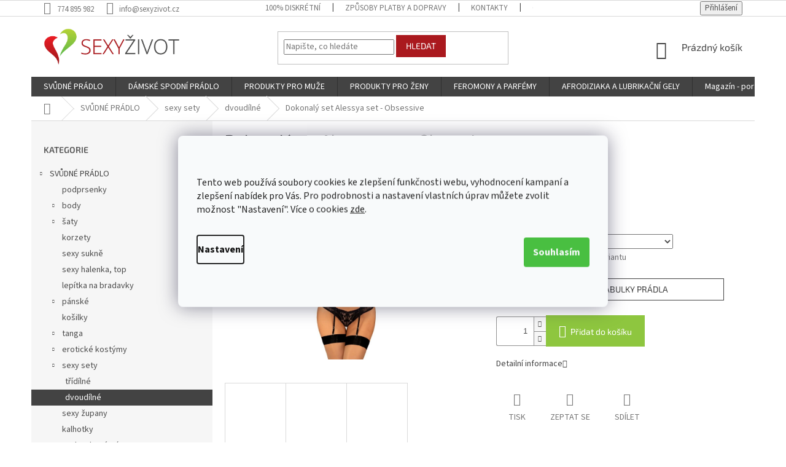

--- FILE ---
content_type: text/html; charset=utf-8
request_url: https://www.sexyzivot.cz/dvoudilne/dokonaly-set-alessya-set-obsessive/
body_size: 26493
content:
<!doctype html><html lang="cs" dir="ltr" class="header-background-light external-fonts-loaded"><head><meta charset="utf-8" /><meta name="viewport" content="width=device-width,initial-scale=1" /><title>Dokonalý set Alessya set - Obsessive</title><link rel="preconnect" href="https://cdn.myshoptet.com" /><link rel="dns-prefetch" href="https://cdn.myshoptet.com" /><link rel="preload" href="https://cdn.myshoptet.com/prj/dist/master/cms/libs/jquery/jquery-1.11.3.min.js" as="script" /><link href="https://cdn.myshoptet.com/prj/dist/master/cms/templates/frontend_templates/shared/css/font-face/source-sans-3.css" rel="stylesheet"><link href="https://cdn.myshoptet.com/prj/dist/master/cms/templates/frontend_templates/shared/css/font-face/exo-2.css" rel="stylesheet"><link href="https://cdn.myshoptet.com/prj/dist/master/shop/dist/font-shoptet-11.css.62c94c7785ff2cea73b2.css" rel="stylesheet"><script>
dataLayer = [];
dataLayer.push({'shoptet' : {
    "pageId": 815,
    "pageType": "productDetail",
    "currency": "CZK",
    "currencyInfo": {
        "decimalSeparator": ",",
        "exchangeRate": 1,
        "priceDecimalPlaces": 0,
        "symbol": "K\u010d",
        "symbolLeft": 0,
        "thousandSeparator": " "
    },
    "language": "cs",
    "projectId": 215838,
    "product": {
        "id": 113803,
        "guid": "7e962b5a-a0c8-11f0-a710-822c3a548745",
        "hasVariants": true,
        "codes": [
            {
                "code": "P57211_1-2013_2-441_"
            },
            {
                "code": "P57211_1-2013_2-281_"
            }
        ],
        "name": "Dokonal\u00fd set Alessya set - Obsessive",
        "appendix": "",
        "weight": "0.2",
        "manufacturerGuid": "1EF5332AE79264608837DA0BA3DED3EE",
        "currentCategory": "Sv\u016fdn\u00e9 pr\u00e1dlo | sexy sety | dvoud\u00edln\u00e9",
        "currentCategoryGuid": "28e47da8-6ccd-11e9-beb1-002590dad85e",
        "defaultCategory": "Sv\u016fdn\u00e9 pr\u00e1dlo | sexy sety | dvoud\u00edln\u00e9",
        "defaultCategoryGuid": "28e47da8-6ccd-11e9-beb1-002590dad85e",
        "currency": "CZK",
        "priceWithVat": 1339
    },
    "stocks": [
        {
            "id": "ext",
            "title": "Sklad",
            "isDeliveryPoint": 0,
            "visibleOnEshop": 1
        }
    ],
    "cartInfo": {
        "id": null,
        "freeShipping": false,
        "freeShippingFrom": 1500,
        "leftToFreeGift": {
            "formattedPrice": "0 K\u010d",
            "priceLeft": 0
        },
        "freeGift": false,
        "leftToFreeShipping": {
            "priceLeft": 1500,
            "dependOnRegion": 0,
            "formattedPrice": "1 500 K\u010d"
        },
        "discountCoupon": [],
        "getNoBillingShippingPrice": {
            "withoutVat": 0,
            "vat": 0,
            "withVat": 0
        },
        "cartItems": [],
        "taxMode": "ORDINARY"
    },
    "cart": [],
    "customer": {
        "priceRatio": 1,
        "priceListId": 1,
        "groupId": null,
        "registered": false,
        "mainAccount": false
    }
}});
dataLayer.push({'cookie_consent' : {
    "marketing": "denied",
    "analytics": "denied"
}});
document.addEventListener('DOMContentLoaded', function() {
    shoptet.consent.onAccept(function(agreements) {
        if (agreements.length == 0) {
            return;
        }
        dataLayer.push({
            'cookie_consent' : {
                'marketing' : (agreements.includes(shoptet.config.cookiesConsentOptPersonalisation)
                    ? 'granted' : 'denied'),
                'analytics': (agreements.includes(shoptet.config.cookiesConsentOptAnalytics)
                    ? 'granted' : 'denied')
            },
            'event': 'cookie_consent'
        });
    });
});
</script>
<meta property="og:type" content="website"><meta property="og:site_name" content="sexyzivot.cz"><meta property="og:url" content="https://www.sexyzivot.cz/dvoudilne/dokonaly-set-alessya-set-obsessive/"><meta property="og:title" content="Dokonalý set Alessya set - Obsessive"><meta name="author" content="SexyZivot.cz"><meta name="web_author" content="Shoptet.cz"><meta name="dcterms.rightsHolder" content="www.sexyzivot.cz"><meta name="robots" content="index,follow"><meta property="og:image" content="https://cdn.myshoptet.com/usr/www.sexyzivot.cz/user/shop/big/113803_dokonaly-set-alessya-set-obsessive--barva-cerna--velikost-xs-s-.png?68e08467"><meta property="og:description" content="Dokonalý set Alessya set - Obsessive. "><meta name="description" content="Dokonalý set Alessya set - Obsessive. "><meta property="product:price:amount" content="1339"><meta property="product:price:currency" content="CZK"><style>:root {--color-primary: #434343;--color-primary-h: 0;--color-primary-s: 0%;--color-primary-l: 26%;--color-primary-hover: #aa191e;--color-primary-hover-h: 358;--color-primary-hover-s: 74%;--color-primary-hover-l: 38%;--color-secondary: #8ec63f;--color-secondary-h: 85;--color-secondary-s: 54%;--color-secondary-l: 51%;--color-secondary-hover: #7eae0c;--color-secondary-hover-h: 78;--color-secondary-hover-s: 87%;--color-secondary-hover-l: 36%;--color-tertiary: #aa191e;--color-tertiary-h: 358;--color-tertiary-s: 74%;--color-tertiary-l: 38%;--color-tertiary-hover: #aa191e;--color-tertiary-hover-h: 358;--color-tertiary-hover-s: 74%;--color-tertiary-hover-l: 38%;--color-header-background: #ffffff;--template-font: "Source Sans 3";--template-headings-font: "Exo 2";--header-background-url: none;--cookies-notice-background: #F8FAFB;--cookies-notice-color: #252525;--cookies-notice-button-hover: #27263f;--cookies-notice-link-hover: #3b3a5f;--templates-update-management-preview-mode-content: "Náhled aktualizací šablony je aktivní pro váš prohlížeč."}</style>
    
    <link href="https://cdn.myshoptet.com/prj/dist/master/shop/dist/main-11.less.5a24dcbbdabfd189c152.css" rel="stylesheet" />
        
    <script>var shoptet = shoptet || {};</script>
    <script src="https://cdn.myshoptet.com/prj/dist/master/shop/dist/main-3g-header.js.27c4444ba5dd6be3416d.js"></script>
<!-- User include --><!-- service 421(75) html code header -->
<style>
body:not(.template-07):not(.template-09):not(.template-10):not(.template-11):not(.template-12):not(.template-13):not(.template-14) #return-to-top i::before {content: 'a';}
#return-to-top i:before {content: '\e911';}
#return-to-top {
z-index: 99999999;
    position: fixed;
    bottom: 45px;
    right: 20px;
background: rgba(0, 0, 0, 0.7);
    width: 50px;
    height: 50px;
    display: block;
    text-decoration: none;
    -webkit-border-radius: 35px;
    -moz-border-radius: 35px;
    border-radius: 35px;
    display: none;
    -webkit-transition: all 0.3s linear;
    -moz-transition: all 0.3s ease;
    -ms-transition: all 0.3s ease;
    -o-transition: all 0.3s ease;
    transition: all 0.3s ease;
}
#return-to-top i {color: #fff;margin: -10px 0 0 -10px;position: relative;left: 50%;top: 50%;font-size: 19px;-webkit-transition: all 0.3s ease;-moz-transition: all 0.3s ease;-ms-transition: all 0.3s ease;-o-transition: all 0.3s ease;transition: all 0.3s ease;height: 20px;width: 20px;text-align: center;display: block;font-style: normal;}
#return-to-top:hover {
    background: rgba(0, 0, 0, 0.9);
}
#return-to-top:hover i {
    color: #fff;
}
.icon-chevron-up::before {
font-weight: bold;
}
.ordering-process #return-to-top{display: none !important;}
</style>
<!-- project html code header -->
<!-- vzhled okna 18let -->
<link type="text/css" rel="stylesheet" media="screen" href="/user/documents/shoptet.css?v=4" />

<style type="text/css">

h1 { color: #585858 }
h2 { color: #585858 }
h3 { color: #585858 }
h4 { color: #585858 }
</style>

<!-- vzhledslideru šipky -->
<style>
.slick-prev, .slick-next {
    position: absolute;
    top: 30% !important;
    }

.slick-prev, .slick-next {
    width: 50px !important;
    height: 50px !important;
    }

.slick-prev:before, .slick-next:before {
    font-family: 'shoptet';
    line-height: 2.0 !important;
    opacity: .75;
    -webkit-font-smoothing: antialiased;
    -moz-osx-font-smoothing: grayscale;
    color: white;
    font-size: 25px !important;
    background: rgba(0,0,0,0.7);
    width: 50px !important;
    height: 50px !important;
    line-height: 26px;
    text-align: center;
    display: block;
    border-radius: 50%;
    box-sizing: border-box;
    }

@media (max-width: 768px) {
    .slick-prev, .slick-next {
        position: absolute;
        top: 25% !important;
        }
    }
</style>  
<!-- vzhledslideru šipky -->


<!-- podobne produkty za popisem -->
<style>
.shp-tabs-row a[href$="#productsAlternative"] {
      display: none !important;
}
#tab-content {
      display: flex;
      flex-direction: column;
}
#productsAlternative {
      display: block !important;
      opacity: 1 !important;
      order: 99;
}
#productsAlternative:before {
      content: 'Podobné produkty';
      font-size: 140%;
      margin-top: 30px;
      display: block;
}
</style>  
<!-- podobne produkty za popisem -->

<style>
/* ODKAZ NA TABULKU VELIKOSÍ */
.tabulka-odkaz{margin-bottom: 24px;}
.tabulka-odkaz .btn{display: block;max-width: 371px;}
</style>

<style>
/* Change cookiesbar design */
.siteCookies,
.siteCookies--scrolled {
  left: 20px !important;
  right: 20px !important;
  top: 50% !important;
  bottom: auto;
  margin: 0 auto !important;
  transform: translate(0, -50%);
  transition: 0.3s;
}

.siteCookies__form {
  transition: 0.3s !important;
  padding: 65px 30px;
}

@media (min-width: 768px) {
  .siteCookies__form,
  .siteCookies,
  .siteCookies--scrolled {
    width: 100% !important;
    max-width: 700px !important;
  }
}

.siteCookies__text {
  margin-bottom: 35px;
}

.siteCookies__link{
color: #111 !important;
padding: 0 !important;
}

.siteCookies__link:hover{
background: none;
color: #333;
}
.siteCookies--scrolled .siteCookies__form {
    box-shadow: 0 0 2000px 2000px rgba(27, 25, 57, 0.5);
}
@media screen and (max-width: 700px) {
.siteCookies--scrolled .siteCookies__form {
    box-shadow: 0 0 7000px 700px rgba(27, 25, 57, 0.5);
  }
}

.siteCookies:before {
  display: none;
}

.siteCookies__text a {
  color: #222;
}

.siteCookies__text a:hover {
  color: #cc2f3c;
  text-decoration: underline;
}

.siteCookies__links {
  bottom: 70px!important;
}
.siteCookies__link:hover {
  color: #cc2f3c;
}

.siteCookies__button[value=all],
.cookiesSetting__button--green{
background-color: #49bf41;
}

.siteCookies__button[value=all]:hover,
.cookiesSetting__button--green:hover{
background-color: #3d9937;
}
</style>

<meta name="google-site-verification" content="UKJW4tpfTmVf4gQVh0nNMuTkxdocEQL7JK8GZW5sr6E" />

<!-- /User include --><link rel="shortcut icon" href="/favicon.ico" type="image/x-icon" /><link rel="canonical" href="https://www.sexyzivot.cz/dvoudilne/dokonaly-set-alessya-set-obsessive/" />    <!-- Global site tag (gtag.js) - Google Analytics -->
    <script async src="https://www.googletagmanager.com/gtag/js?id=G-T95BDKCSP2"></script>
    <script>
        
        window.dataLayer = window.dataLayer || [];
        function gtag(){dataLayer.push(arguments);}
        

                    console.debug('default consent data');

            gtag('consent', 'default', {"ad_storage":"denied","analytics_storage":"denied","ad_user_data":"denied","ad_personalization":"denied","wait_for_update":500});
            dataLayer.push({
                'event': 'default_consent'
            });
        
        gtag('js', new Date());

                gtag('config', 'UA-3360143-1', { 'groups': "UA" });
        
                gtag('config', 'G-T95BDKCSP2', {"groups":"GA4","send_page_view":false,"content_group":"productDetail","currency":"CZK","page_language":"cs"});
        
                gtag('config', 'AW-994439013', {"allow_enhanced_conversions":true});
        
        
        
        
        
                    gtag('event', 'page_view', {"send_to":"GA4","page_language":"cs","content_group":"productDetail","currency":"CZK"});
        
                gtag('set', 'currency', 'CZK');

        gtag('event', 'view_item', {
            "send_to": "UA",
            "items": [
                {
                    "id": "P57211_1-2013_2-441_",
                    "name": "Dokonal\u00fd set Alessya set - Obsessive",
                    "category": "Sv\u016fdn\u00e9 pr\u00e1dlo \/ sexy sety \/ dvoud\u00edln\u00e9",
                                        "brand": "Obsessive",
                                                            "variant": "Barva: \u010dern\u00e1, Velikost: XS\/S",
                                        "price": 1107
                }
            ]
        });
        
        
        
        
        
                    gtag('event', 'view_item', {"send_to":"GA4","page_language":"cs","content_group":"productDetail","value":1107,"currency":"CZK","items":[{"item_id":"P57211_1-2013_2-441_","item_name":"Dokonal\u00fd set Alessya set - Obsessive","item_brand":"Obsessive","item_category":"Sv\u016fdn\u00e9 pr\u00e1dlo","item_category2":"sexy sety","item_category3":"dvoud\u00edln\u00e9","item_variant":"P57211_1-2013_2-441_~Barva: \u010dern\u00e1, Velikost: XS\/S","price":1107,"quantity":1,"index":0}]});
        
        
        
        
        
        
        
        document.addEventListener('DOMContentLoaded', function() {
            if (typeof shoptet.tracking !== 'undefined') {
                for (var id in shoptet.tracking.bannersList) {
                    gtag('event', 'view_promotion', {
                        "send_to": "UA",
                        "promotions": [
                            {
                                "id": shoptet.tracking.bannersList[id].id,
                                "name": shoptet.tracking.bannersList[id].name,
                                "position": shoptet.tracking.bannersList[id].position
                            }
                        ]
                    });
                }
            }

            shoptet.consent.onAccept(function(agreements) {
                if (agreements.length !== 0) {
                    console.debug('gtag consent accept');
                    var gtagConsentPayload =  {
                        'ad_storage': agreements.includes(shoptet.config.cookiesConsentOptPersonalisation)
                            ? 'granted' : 'denied',
                        'analytics_storage': agreements.includes(shoptet.config.cookiesConsentOptAnalytics)
                            ? 'granted' : 'denied',
                                                                                                'ad_user_data': agreements.includes(shoptet.config.cookiesConsentOptPersonalisation)
                            ? 'granted' : 'denied',
                        'ad_personalization': agreements.includes(shoptet.config.cookiesConsentOptPersonalisation)
                            ? 'granted' : 'denied',
                        };
                    console.debug('update consent data', gtagConsentPayload);
                    gtag('consent', 'update', gtagConsentPayload);
                    dataLayer.push(
                        { 'event': 'update_consent' }
                    );
                }
            });
        });
    </script>
</head><body class="desktop id-815 in-dvoudilne template-11 type-product type-detail multiple-columns-body columns-3 ums_forms_redesign--off ums_a11y_category_page--on ums_discussion_rating_forms--off ums_flags_display_unification--on ums_a11y_login--on mobile-header-version-0"><noscript>
    <style>
        #header {
            padding-top: 0;
            position: relative !important;
            top: 0;
        }
        .header-navigation {
            position: relative !important;
        }
        .overall-wrapper {
            margin: 0 !important;
        }
        body:not(.ready) {
            visibility: visible !important;
        }
    </style>
    <div class="no-javascript">
        <div class="no-javascript__title">Musíte změnit nastavení vašeho prohlížeče</div>
        <div class="no-javascript__text">Podívejte se na: <a href="https://www.google.com/support/bin/answer.py?answer=23852">Jak povolit JavaScript ve vašem prohlížeči</a>.</div>
        <div class="no-javascript__text">Pokud používáte software na blokování reklam, může být nutné povolit JavaScript z této stránky.</div>
        <div class="no-javascript__text">Děkujeme.</div>
    </div>
</noscript>

        <div id="fb-root"></div>
        <script>
            window.fbAsyncInit = function() {
                FB.init({
                    autoLogAppEvents : true,
                    xfbml            : true,
                    version          : 'v24.0'
                });
            };
        </script>
        <script async defer crossorigin="anonymous" src="https://connect.facebook.net/cs_CZ/sdk.js#xfbml=1&version=v24.0"></script>    <div class="siteCookies siteCookies--center siteCookies--light js-siteCookies" role="dialog" data-testid="cookiesPopup" data-nosnippet>
        <div class="siteCookies__form">
            <div class="siteCookies__content">
                <div class="siteCookies__text">
                    <span>Tento web používá soubory cookies ke zlepšení funkčnosti webu, vyhodnocení kampaní a zlepšení nabídek pro Vás. Pro podrobnosti a nastavení vlastních úprav můžete zvolit možnost "Nastavení". Více o cookies <a href="/zasady-pouzivani-souboru-cookies/" title="Více informací o využívání Cookies">zde</a>.</span>
                </div>
                <p class="siteCookies__links">
                    <button class="siteCookies__link js-cookies-settings" aria-label="Nastavení cookies" data-testid="cookiesSettings">Nastavení</button>
                </p>
            </div>
            <div class="siteCookies__buttonWrap">
                                <button class="siteCookies__button js-cookiesConsentSubmit" value="all" aria-label="Přijmout cookies" data-testid="buttonCookiesAccept">Souhlasím</button>
            </div>
        </div>
        <script>
            document.addEventListener("DOMContentLoaded", () => {
                const siteCookies = document.querySelector('.js-siteCookies');
                document.addEventListener("scroll", shoptet.common.throttle(() => {
                    const st = document.documentElement.scrollTop;
                    if (st > 1) {
                        siteCookies.classList.add('siteCookies--scrolled');
                    } else {
                        siteCookies.classList.remove('siteCookies--scrolled');
                    }
                }, 100));
            });
        </script>
    </div>
<a href="#content" class="skip-link sr-only">Přejít na obsah</a><div class="overall-wrapper"><div class="user-action"><div class="container">
    <div class="user-action-in">
                    <div id="login" class="user-action-login popup-widget login-widget" role="dialog" aria-labelledby="loginHeading">
        <div class="popup-widget-inner">
                            <h2 id="loginHeading">Přihlášení k vašemu účtu</h2><div id="customerLogin"><form action="/action/Customer/Login/" method="post" id="formLoginIncluded" class="csrf-enabled formLogin" data-testid="formLogin"><input type="hidden" name="referer" value="" /><div class="form-group"><div class="input-wrapper email js-validated-element-wrapper no-label"><input type="email" name="email" class="form-control" autofocus placeholder="E-mailová adresa (např. jan@novak.cz)" data-testid="inputEmail" autocomplete="email" required /></div></div><div class="form-group"><div class="input-wrapper password js-validated-element-wrapper no-label"><input type="password" name="password" class="form-control" placeholder="Heslo" data-testid="inputPassword" autocomplete="current-password" required /><span class="no-display">Nemůžete vyplnit toto pole</span><input type="text" name="surname" value="" class="no-display" /></div></div><div class="form-group"><div class="login-wrapper"><button type="submit" class="btn btn-secondary btn-text btn-login" data-testid="buttonSubmit">Přihlásit se</button><div class="password-helper"><a href="/registrace/" data-testid="signup" rel="nofollow">Nová registrace</a><a href="/klient/zapomenute-heslo/" rel="nofollow">Zapomenuté heslo</a></div></div></div></form>
</div>                    </div>
    </div>

                            <div id="cart-widget" class="user-action-cart popup-widget cart-widget loader-wrapper" data-testid="popupCartWidget" role="dialog" aria-hidden="true">
    <div class="popup-widget-inner cart-widget-inner place-cart-here">
        <div class="loader-overlay">
            <div class="loader"></div>
        </div>
    </div>

    <div class="cart-widget-button">
        <a href="/kosik/" class="btn btn-conversion" id="continue-order-button" rel="nofollow" data-testid="buttonNextStep">Pokračovat do košíku</a>
    </div>
</div>
            </div>
</div>
</div><div class="top-navigation-bar" data-testid="topNavigationBar">

    <div class="container">

        <div class="top-navigation-contacts">
            <strong>Zákaznická podpora:</strong><a href="tel:774895982" class="project-phone" aria-label="Zavolat na 774895982" data-testid="contactboxPhone"><span>774 895 982</span></a><a href="mailto:info@sexyzivot.cz" class="project-email" data-testid="contactboxEmail"><span>info@sexyzivot.cz</span></a>        </div>

                            <div class="top-navigation-menu">
                <div class="top-navigation-menu-trigger"></div>
                <ul class="top-navigation-bar-menu">
                                            <li class="top-navigation-menu-item-973">
                            <a href="/100--diskretni/">100% diskrétní</a>
                        </li>
                                            <li class="top-navigation-menu-item-976">
                            <a href="/zpusoby-platby-a-dopravy/">Způsoby platby a dopravy</a>
                        </li>
                                            <li class="top-navigation-menu-item-29">
                            <a href="/kontakty/">Kontakty</a>
                        </li>
                                            <li class="top-navigation-menu-item-39">
                            <a href="/obchodni-podminky/">Obchodní podmínky</a>
                        </li>
                                            <li class="top-navigation-menu-item-967">
                            <a href="/zasady-zpracovani-osobnich-udaju/">Zásady zpracování osobních údajů</a>
                        </li>
                                    </ul>
                <ul class="top-navigation-bar-menu-helper"></ul>
            </div>
        
        <div class="top-navigation-tools">
            <div class="responsive-tools">
                <a href="#" class="toggle-window" data-target="search" aria-label="Hledat" data-testid="linkSearchIcon"></a>
                                                            <a href="#" class="toggle-window" data-target="login"></a>
                                                    <a href="#" class="toggle-window" data-target="navigation" aria-label="Menu" data-testid="hamburgerMenu"></a>
            </div>
                        <button class="top-nav-button top-nav-button-login toggle-window" type="button" data-target="login" aria-haspopup="dialog" aria-controls="login" aria-expanded="false" data-testid="signin"><span>Přihlášení</span></button>        </div>

    </div>

</div>
<header id="header"><div class="container navigation-wrapper">
    <div class="header-top">
        <div class="site-name-wrapper">
            <div class="site-name"><a href="/" data-testid="linkWebsiteLogo"><img src="https://cdn.myshoptet.com/usr/www.sexyzivot.cz/user/logos/logo-sexyzivot-2.png" alt="SexyZivot.cz" fetchpriority="low" /></a></div>        </div>
        <div class="search" itemscope itemtype="https://schema.org/WebSite">
            <meta itemprop="headline" content="dvoudílné"/><meta itemprop="url" content="https://www.sexyzivot.cz"/><meta itemprop="text" content="Dokonalý set Alessya set - Obsessive. "/>            <form action="/action/ProductSearch/prepareString/" method="post"
    id="formSearchForm" class="search-form compact-form js-search-main"
    itemprop="potentialAction" itemscope itemtype="https://schema.org/SearchAction" data-testid="searchForm">
    <fieldset>
        <meta itemprop="target"
            content="https://www.sexyzivot.cz/vyhledavani/?string={string}"/>
        <input type="hidden" name="language" value="cs"/>
        
            
<input
    type="search"
    name="string"
        class="query-input form-control search-input js-search-input"
    placeholder="Napište, co hledáte"
    autocomplete="off"
    required
    itemprop="query-input"
    aria-label="Vyhledávání"
    data-testid="searchInput"
>
            <button type="submit" class="btn btn-default" data-testid="searchBtn">Hledat</button>
        
    </fieldset>
</form>
        </div>
        <div class="navigation-buttons">
                
    <a href="/kosik/" class="btn btn-icon toggle-window cart-count" data-target="cart" data-hover="true" data-redirect="true" data-testid="headerCart" rel="nofollow" aria-haspopup="dialog" aria-expanded="false" aria-controls="cart-widget">
        
                <span class="sr-only">Nákupní košík</span>
        
            <span class="cart-price visible-lg-inline-block" data-testid="headerCartPrice">
                                    Prázdný košík                            </span>
        
    
            </a>
        </div>
    </div>
    <nav id="navigation" aria-label="Hlavní menu" data-collapsible="true"><div class="navigation-in menu"><ul class="menu-level-1" role="menubar" data-testid="headerMenuItems"><li class="menu-item-773 ext" role="none"><a href="/svudne-pradlo-2/" data-testid="headerMenuItem" role="menuitem" aria-haspopup="true" aria-expanded="false"><b>SVŮDNÉ PRÁDLO</b><span class="submenu-arrow"></span></a><ul class="menu-level-2" aria-label="SVŮDNÉ PRÁDLO" tabindex="-1" role="menu"><li class="menu-item-1071" role="none"><a href="/podprsenky/" class="menu-image" data-testid="headerMenuItem" tabindex="-1" aria-hidden="true"><img src="data:image/svg+xml,%3Csvg%20width%3D%22140%22%20height%3D%22100%22%20xmlns%3D%22http%3A%2F%2Fwww.w3.org%2F2000%2Fsvg%22%3E%3C%2Fsvg%3E" alt="" aria-hidden="true" width="140" height="100"  data-src="https://cdn.myshoptet.com/usr/www.sexyzivot.cz/user/categories/thumb/podprsenky.jpg" fetchpriority="low" /></a><div><a href="/podprsenky/" data-testid="headerMenuItem" role="menuitem"><span>podprsenky</span></a>
                        </div></li><li class="menu-item-1121 has-third-level" role="none"><a href="/body-2/" class="menu-image" data-testid="headerMenuItem" tabindex="-1" aria-hidden="true"><img src="data:image/svg+xml,%3Csvg%20width%3D%22140%22%20height%3D%22100%22%20xmlns%3D%22http%3A%2F%2Fwww.w3.org%2F2000%2Fsvg%22%3E%3C%2Fsvg%3E" alt="" aria-hidden="true" width="140" height="100"  data-src="https://cdn.myshoptet.com/usr/www.sexyzivot.cz/user/categories/thumb/sexy-body-1.jpg" fetchpriority="low" /></a><div><a href="/body-2/" data-testid="headerMenuItem" role="menuitem"><span>body</span></a>
                                                    <ul class="menu-level-3" role="menu">
                                                                    <li class="menu-item-1124" role="none">
                                        <a href="/eroticke-5/" data-testid="headerMenuItem" role="menuitem">
                                            erotické</a>,                                    </li>
                                                                    <li class="menu-item-1130" role="none">
                                        <a href="/sitovane-2/" data-testid="headerMenuItem" role="menuitem">
                                            síťované</a>,                                    </li>
                                                                    <li class="menu-item-1133" role="none">
                                        <a href="/panske/" data-testid="headerMenuItem" role="menuitem">
                                            pánské</a>                                    </li>
                                                            </ul>
                        </div></li><li class="menu-item-1127 has-third-level" role="none"><a href="/saty/" class="menu-image" data-testid="headerMenuItem" tabindex="-1" aria-hidden="true"><img src="data:image/svg+xml,%3Csvg%20width%3D%22140%22%20height%3D%22100%22%20xmlns%3D%22http%3A%2F%2Fwww.w3.org%2F2000%2Fsvg%22%3E%3C%2Fsvg%3E" alt="" aria-hidden="true" width="140" height="100"  data-src="https://cdn.myshoptet.com/usr/www.sexyzivot.cz/user/categories/thumb/sexy-saty-1.jpg" fetchpriority="low" /></a><div><a href="/saty/" data-testid="headerMenuItem" role="menuitem"><span>šaty</span></a>
                                                    <ul class="menu-level-3" role="menu">
                                                                    <li class="menu-item-1139" role="none">
                                        <a href="/sitovane-saty-2/" data-testid="headerMenuItem" role="menuitem">
                                            síťované šaty</a>                                    </li>
                                                            </ul>
                        </div></li><li class="menu-item-1136" role="none"><a href="/korzety-2/" class="menu-image" data-testid="headerMenuItem" tabindex="-1" aria-hidden="true"><img src="data:image/svg+xml,%3Csvg%20width%3D%22140%22%20height%3D%22100%22%20xmlns%3D%22http%3A%2F%2Fwww.w3.org%2F2000%2Fsvg%22%3E%3C%2Fsvg%3E" alt="" aria-hidden="true" width="140" height="100"  data-src="https://cdn.myshoptet.com/usr/www.sexyzivot.cz/user/categories/thumb/sexy-korzety.jpg" fetchpriority="low" /></a><div><a href="/korzety-2/" data-testid="headerMenuItem" role="menuitem"><span>korzety</span></a>
                        </div></li><li class="menu-item-1185" role="none"><a href="/sexy-sukne/" class="menu-image" data-testid="headerMenuItem" tabindex="-1" aria-hidden="true"><img src="data:image/svg+xml,%3Csvg%20width%3D%22140%22%20height%3D%22100%22%20xmlns%3D%22http%3A%2F%2Fwww.w3.org%2F2000%2Fsvg%22%3E%3C%2Fsvg%3E" alt="" aria-hidden="true" width="140" height="100"  data-src="https://cdn.myshoptet.com/prj/dist/master/cms/templates/frontend_templates/00/img/folder.svg" fetchpriority="low" /></a><div><a href="/sexy-sukne/" data-testid="headerMenuItem" role="menuitem"><span>sexy sukně</span></a>
                        </div></li><li class="menu-item-1193" role="none"><a href="/sexy-halenka--top/" class="menu-image" data-testid="headerMenuItem" tabindex="-1" aria-hidden="true"><img src="data:image/svg+xml,%3Csvg%20width%3D%22140%22%20height%3D%22100%22%20xmlns%3D%22http%3A%2F%2Fwww.w3.org%2F2000%2Fsvg%22%3E%3C%2Fsvg%3E" alt="" aria-hidden="true" width="140" height="100"  data-src="https://cdn.myshoptet.com/prj/dist/master/cms/templates/frontend_templates/00/img/folder.svg" fetchpriority="low" /></a><div><a href="/sexy-halenka--top/" data-testid="headerMenuItem" role="menuitem"><span>sexy halenka, top</span></a>
                        </div></li><li class="menu-item-776" role="none"><a href="/lepitka-na-bradavky/" class="menu-image" data-testid="headerMenuItem" tabindex="-1" aria-hidden="true"><img src="data:image/svg+xml,%3Csvg%20width%3D%22140%22%20height%3D%22100%22%20xmlns%3D%22http%3A%2F%2Fwww.w3.org%2F2000%2Fsvg%22%3E%3C%2Fsvg%3E" alt="" aria-hidden="true" width="140" height="100"  data-src="https://cdn.myshoptet.com/usr/www.sexyzivot.cz/user/categories/thumb/lepitka-na-bradavky.jpg" fetchpriority="low" /></a><div><a href="/lepitka-na-bradavky/" data-testid="headerMenuItem" role="menuitem"><span>lepítka na bradavky</span></a>
                        </div></li><li class="menu-item-1159 has-third-level" role="none"><a href="/panske-2/" class="menu-image" data-testid="headerMenuItem" tabindex="-1" aria-hidden="true"><img src="data:image/svg+xml,%3Csvg%20width%3D%22140%22%20height%3D%22100%22%20xmlns%3D%22http%3A%2F%2Fwww.w3.org%2F2000%2Fsvg%22%3E%3C%2Fsvg%3E" alt="" aria-hidden="true" width="140" height="100"  data-src="https://cdn.myshoptet.com/prj/dist/master/cms/templates/frontend_templates/00/img/folder.svg" fetchpriority="low" /></a><div><a href="/panske-2/" data-testid="headerMenuItem" role="menuitem"><span>pánské</span></a>
                                                    <ul class="menu-level-3" role="menu">
                                                                    <li class="menu-item-1167" role="none">
                                        <a href="/tanga-2/" data-testid="headerMenuItem" role="menuitem">
                                            tanga</a>,                                    </li>
                                                                    <li class="menu-item-1176" role="none">
                                        <a href="/slipy/" data-testid="headerMenuItem" role="menuitem">
                                            slipy</a>,                                    </li>
                                                                    <li class="menu-item-1179" role="none">
                                        <a href="/boxerky-2/" data-testid="headerMenuItem" role="menuitem">
                                            boxerky</a>,                                    </li>
                                                                    <li class="menu-item-1182" role="none">
                                        <a href="/tricka/" data-testid="headerMenuItem" role="menuitem">
                                            trička</a>                                    </li>
                                                            </ul>
                        </div></li><li class="menu-item-785" role="none"><a href="/kosilky/" class="menu-image" data-testid="headerMenuItem" tabindex="-1" aria-hidden="true"><img src="data:image/svg+xml,%3Csvg%20width%3D%22140%22%20height%3D%22100%22%20xmlns%3D%22http%3A%2F%2Fwww.w3.org%2F2000%2Fsvg%22%3E%3C%2Fsvg%3E" alt="" aria-hidden="true" width="140" height="100"  data-src="https://cdn.myshoptet.com/usr/www.sexyzivot.cz/user/categories/thumb/sexy-kosilky.jpg" fetchpriority="low" /></a><div><a href="/kosilky/" data-testid="headerMenuItem" role="menuitem"><span>košilky</span></a>
                        </div></li><li class="menu-item-794 has-third-level" role="none"><a href="/tanga/" class="menu-image" data-testid="headerMenuItem" tabindex="-1" aria-hidden="true"><img src="data:image/svg+xml,%3Csvg%20width%3D%22140%22%20height%3D%22100%22%20xmlns%3D%22http%3A%2F%2Fwww.w3.org%2F2000%2Fsvg%22%3E%3C%2Fsvg%3E" alt="" aria-hidden="true" width="140" height="100"  data-src="https://cdn.myshoptet.com/usr/www.sexyzivot.cz/user/categories/thumb/tanga.jpg" fetchpriority="low" /></a><div><a href="/tanga/" data-testid="headerMenuItem" role="menuitem"><span>tanga</span></a>
                                                    <ul class="menu-level-3" role="menu">
                                                                    <li class="menu-item-1153" role="none">
                                        <a href="/panska/" data-testid="headerMenuItem" role="menuitem">
                                            pánská</a>,                                    </li>
                                                                    <li class="menu-item-1165" role="none">
                                        <a href="/damska/" data-testid="headerMenuItem" role="menuitem">
                                            dámská</a>                                    </li>
                                                            </ul>
                        </div></li><li class="menu-item-803 has-third-level" role="none"><a href="/eroticke-kostymy/" class="menu-image" data-testid="headerMenuItem" tabindex="-1" aria-hidden="true"><img src="data:image/svg+xml,%3Csvg%20width%3D%22140%22%20height%3D%22100%22%20xmlns%3D%22http%3A%2F%2Fwww.w3.org%2F2000%2Fsvg%22%3E%3C%2Fsvg%3E" alt="" aria-hidden="true" width="140" height="100"  data-src="https://cdn.myshoptet.com/usr/www.sexyzivot.cz/user/categories/thumb/sexy-kostymy.jpg" fetchpriority="low" /></a><div><a href="/eroticke-kostymy/" data-testid="headerMenuItem" role="menuitem"><span>erotické kostýmy</span></a>
                                                    <ul class="menu-level-3" role="menu">
                                                                    <li class="menu-item-806" role="none">
                                        <a href="/sexy/" data-testid="headerMenuItem" role="menuitem">
                                            sexy</a>,                                    </li>
                                                                    <li class="menu-item-833" role="none">
                                        <a href="/vanocni/" data-testid="headerMenuItem" role="menuitem">
                                            vánoční</a>                                    </li>
                                                            </ul>
                        </div></li><li class="menu-item-812 has-third-level" role="none"><a href="/sexy-sety/" class="menu-image" data-testid="headerMenuItem" tabindex="-1" aria-hidden="true"><img src="data:image/svg+xml,%3Csvg%20width%3D%22140%22%20height%3D%22100%22%20xmlns%3D%22http%3A%2F%2Fwww.w3.org%2F2000%2Fsvg%22%3E%3C%2Fsvg%3E" alt="" aria-hidden="true" width="140" height="100"  data-src="https://cdn.myshoptet.com/usr/www.sexyzivot.cz/user/categories/thumb/sexy-sety.jpg" fetchpriority="low" /></a><div><a href="/sexy-sety/" data-testid="headerMenuItem" role="menuitem"><span>sexy sety</span></a>
                                                    <ul class="menu-level-3" role="menu">
                                                                    <li class="menu-item-1145" role="none">
                                        <a href="/tridilne/" data-testid="headerMenuItem" role="menuitem">
                                            třídílné</a>,                                    </li>
                                                                    <li class="menu-item-815" role="none">
                                        <a href="/dvoudilne/" class="active" data-testid="headerMenuItem" role="menuitem">
                                            dvoudílné</a>                                    </li>
                                                            </ul>
                        </div></li><li class="menu-item-824" role="none"><a href="/sexy-zupany/" class="menu-image" data-testid="headerMenuItem" tabindex="-1" aria-hidden="true"><img src="data:image/svg+xml,%3Csvg%20width%3D%22140%22%20height%3D%22100%22%20xmlns%3D%22http%3A%2F%2Fwww.w3.org%2F2000%2Fsvg%22%3E%3C%2Fsvg%3E" alt="" aria-hidden="true" width="140" height="100"  data-src="https://cdn.myshoptet.com/usr/www.sexyzivot.cz/user/categories/thumb/__upany.jpg" fetchpriority="low" /></a><div><a href="/sexy-zupany/" data-testid="headerMenuItem" role="menuitem"><span>sexy župany</span></a>
                        </div></li><li class="menu-item-836" role="none"><a href="/kalhotky/" class="menu-image" data-testid="headerMenuItem" tabindex="-1" aria-hidden="true"><img src="data:image/svg+xml,%3Csvg%20width%3D%22140%22%20height%3D%22100%22%20xmlns%3D%22http%3A%2F%2Fwww.w3.org%2F2000%2Fsvg%22%3E%3C%2Fsvg%3E" alt="" aria-hidden="true" width="140" height="100"  data-src="https://cdn.myshoptet.com/usr/www.sexyzivot.cz/user/categories/thumb/kalhotky.jpg" fetchpriority="low" /></a><div><a href="/kalhotky/" data-testid="headerMenuItem" role="menuitem"><span>kalhotky</span></a>
                        </div></li><li class="menu-item-842" role="none"><a href="/podvazkove-pasy/" class="menu-image" data-testid="headerMenuItem" tabindex="-1" aria-hidden="true"><img src="data:image/svg+xml,%3Csvg%20width%3D%22140%22%20height%3D%22100%22%20xmlns%3D%22http%3A%2F%2Fwww.w3.org%2F2000%2Fsvg%22%3E%3C%2Fsvg%3E" alt="" aria-hidden="true" width="140" height="100"  data-src="https://cdn.myshoptet.com/usr/www.sexyzivot.cz/user/categories/thumb/podvazkove-pasy.jpg" fetchpriority="low" /></a><div><a href="/podvazkove-pasy/" data-testid="headerMenuItem" role="menuitem"><span>podvazkové pásy</span></a>
                        </div></li><li class="menu-item-848" role="none"><a href="/podvazky/" class="menu-image" data-testid="headerMenuItem" tabindex="-1" aria-hidden="true"><img src="data:image/svg+xml,%3Csvg%20width%3D%22140%22%20height%3D%22100%22%20xmlns%3D%22http%3A%2F%2Fwww.w3.org%2F2000%2Fsvg%22%3E%3C%2Fsvg%3E" alt="" aria-hidden="true" width="140" height="100"  data-src="https://cdn.myshoptet.com/usr/www.sexyzivot.cz/user/categories/thumb/podvazky.jpg" fetchpriority="low" /></a><div><a href="/podvazky/" data-testid="headerMenuItem" role="menuitem"><span>podvazky</span></a>
                        </div></li><li class="menu-item-857 has-third-level" role="none"><a href="/puncochy/" class="menu-image" data-testid="headerMenuItem" tabindex="-1" aria-hidden="true"><img src="data:image/svg+xml,%3Csvg%20width%3D%22140%22%20height%3D%22100%22%20xmlns%3D%22http%3A%2F%2Fwww.w3.org%2F2000%2Fsvg%22%3E%3C%2Fsvg%3E" alt="" aria-hidden="true" width="140" height="100"  data-src="https://cdn.myshoptet.com/usr/www.sexyzivot.cz/user/categories/thumb/pun__ochy.jpg" fetchpriority="low" /></a><div><a href="/puncochy/" data-testid="headerMenuItem" role="menuitem"><span>punčochy</span></a>
                                                    <ul class="menu-level-3" role="menu">
                                                                    <li class="menu-item-1115" role="none">
                                        <a href="/samodrzici-puncochy/" data-testid="headerMenuItem" role="menuitem">
                                            samodržící punčochy</a>,                                    </li>
                                                                    <li class="menu-item-863" role="none">
                                        <a href="/puncochove-kalhoty/" data-testid="headerMenuItem" role="menuitem">
                                            punčochové kalhoty</a>,                                    </li>
                                                                    <li class="menu-item-866" role="none">
                                        <a href="/puncochy-na-pas/" data-testid="headerMenuItem" role="menuitem">
                                            punčochy na pas</a>                                    </li>
                                                            </ul>
                        </div></li><li class="menu-item-872" role="none"><a href="/doplnky/" class="menu-image" data-testid="headerMenuItem" tabindex="-1" aria-hidden="true"><img src="data:image/svg+xml,%3Csvg%20width%3D%22140%22%20height%3D%22100%22%20xmlns%3D%22http%3A%2F%2Fwww.w3.org%2F2000%2Fsvg%22%3E%3C%2Fsvg%3E" alt="" aria-hidden="true" width="140" height="100"  data-src="https://cdn.myshoptet.com/usr/www.sexyzivot.cz/user/categories/thumb/dopl__ky.jpg" fetchpriority="low" /></a><div><a href="/doplnky/" data-testid="headerMenuItem" role="menuitem"><span>doplňky</span></a>
                        </div></li><li class="menu-item-979" role="none"><a href="/velikostni-tabulky-pradla/" class="menu-image" data-testid="headerMenuItem" tabindex="-1" aria-hidden="true"><img src="data:image/svg+xml,%3Csvg%20width%3D%22140%22%20height%3D%22100%22%20xmlns%3D%22http%3A%2F%2Fwww.w3.org%2F2000%2Fsvg%22%3E%3C%2Fsvg%3E" alt="" aria-hidden="true" width="140" height="100"  data-src="https://cdn.myshoptet.com/usr/www.sexyzivot.cz/user/categories/thumb/fotkyfoto_47958328_xs.jpg" fetchpriority="low" /></a><div><a href="/velikostni-tabulky-pradla/" data-testid="headerMenuItem" role="menuitem"><span>Velikostní tabulky prádla</span></a>
                        </div></li></ul></li>
<li class="menu-item-982 ext" role="none"><a href="/damske-spodni-pradlo/" data-testid="headerMenuItem" role="menuitem" aria-haspopup="true" aria-expanded="false"><b>DÁMSKÉ SPODNÍ PRÁDLO</b><span class="submenu-arrow"></span></a><ul class="menu-level-2" aria-label="DÁMSKÉ SPODNÍ PRÁDLO" tabindex="-1" role="menu"><li class="menu-item-985" role="none"><a href="/kalhotky-2/" class="menu-image" data-testid="headerMenuItem" tabindex="-1" aria-hidden="true"><img src="data:image/svg+xml,%3Csvg%20width%3D%22140%22%20height%3D%22100%22%20xmlns%3D%22http%3A%2F%2Fwww.w3.org%2F2000%2Fsvg%22%3E%3C%2Fsvg%3E" alt="" aria-hidden="true" width="140" height="100"  data-src="https://cdn.myshoptet.com/usr/www.sexyzivot.cz/user/categories/thumb/kalhotky-1.jpg" fetchpriority="low" /></a><div><a href="/kalhotky-2/" data-testid="headerMenuItem" role="menuitem"><span>kalhotky</span></a>
                        </div></li><li class="menu-item-988" role="none"><a href="/funkcni-pradlo/" class="menu-image" data-testid="headerMenuItem" tabindex="-1" aria-hidden="true"><img src="data:image/svg+xml,%3Csvg%20width%3D%22140%22%20height%3D%22100%22%20xmlns%3D%22http%3A%2F%2Fwww.w3.org%2F2000%2Fsvg%22%3E%3C%2Fsvg%3E" alt="" aria-hidden="true" width="140" height="100"  data-src="https://cdn.myshoptet.com/usr/www.sexyzivot.cz/user/categories/thumb/funk__n___pr__dlo.jpg" fetchpriority="low" /></a><div><a href="/funkcni-pradlo/" data-testid="headerMenuItem" role="menuitem"><span>funkční prádlo</span></a>
                        </div></li><li class="menu-item-991" role="none"><a href="/sety/" class="menu-image" data-testid="headerMenuItem" tabindex="-1" aria-hidden="true"><img src="data:image/svg+xml,%3Csvg%20width%3D%22140%22%20height%3D%22100%22%20xmlns%3D%22http%3A%2F%2Fwww.w3.org%2F2000%2Fsvg%22%3E%3C%2Fsvg%3E" alt="" aria-hidden="true" width="140" height="100"  data-src="https://cdn.myshoptet.com/usr/www.sexyzivot.cz/user/categories/thumb/sety.jpg" fetchpriority="low" /></a><div><a href="/sety/" data-testid="headerMenuItem" role="menuitem"><span>sety</span></a>
                        </div></li><li class="menu-item-997" role="none"><a href="/bezesve-pradlo/" class="menu-image" data-testid="headerMenuItem" tabindex="-1" aria-hidden="true"><img src="data:image/svg+xml,%3Csvg%20width%3D%22140%22%20height%3D%22100%22%20xmlns%3D%22http%3A%2F%2Fwww.w3.org%2F2000%2Fsvg%22%3E%3C%2Fsvg%3E" alt="" aria-hidden="true" width="140" height="100"  data-src="https://cdn.myshoptet.com/usr/www.sexyzivot.cz/user/categories/thumb/beze__v___pr__dlo.jpg" fetchpriority="low" /></a><div><a href="/bezesve-pradlo/" data-testid="headerMenuItem" role="menuitem"><span>bezešvé prádlo</span></a>
                        </div></li><li class="menu-item-1000 has-third-level" role="none"><a href="/tehotenske-pradlo/" class="menu-image" data-testid="headerMenuItem" tabindex="-1" aria-hidden="true"><img src="data:image/svg+xml,%3Csvg%20width%3D%22140%22%20height%3D%22100%22%20xmlns%3D%22http%3A%2F%2Fwww.w3.org%2F2000%2Fsvg%22%3E%3C%2Fsvg%3E" alt="" aria-hidden="true" width="140" height="100"  data-src="https://cdn.myshoptet.com/usr/www.sexyzivot.cz/user/categories/thumb/t__hotensk___pr__dlo.jpg" fetchpriority="low" /></a><div><a href="/tehotenske-pradlo/" data-testid="headerMenuItem" role="menuitem"><span>těhotenské prádlo</span></a>
                                                    <ul class="menu-level-3" role="menu">
                                                                    <li class="menu-item-1003" role="none">
                                        <a href="/kojici-podprsenky/" data-testid="headerMenuItem" role="menuitem">
                                            kojící podprsenky</a>                                    </li>
                                                            </ul>
                        </div></li><li class="menu-item-1006" role="none"><a href="/sportovni-pradlo/" class="menu-image" data-testid="headerMenuItem" tabindex="-1" aria-hidden="true"><img src="data:image/svg+xml,%3Csvg%20width%3D%22140%22%20height%3D%22100%22%20xmlns%3D%22http%3A%2F%2Fwww.w3.org%2F2000%2Fsvg%22%3E%3C%2Fsvg%3E" alt="" aria-hidden="true" width="140" height="100"  data-src="https://cdn.myshoptet.com/usr/www.sexyzivot.cz/user/categories/thumb/sportovn___pr__dlo.jpg" fetchpriority="low" /></a><div><a href="/sportovni-pradlo/" data-testid="headerMenuItem" role="menuitem"><span>sportovní prádlo</span></a>
                        </div></li><li class="menu-item-1009" role="none"><a href="/kosilky-2/" class="menu-image" data-testid="headerMenuItem" tabindex="-1" aria-hidden="true"><img src="data:image/svg+xml,%3Csvg%20width%3D%22140%22%20height%3D%22100%22%20xmlns%3D%22http%3A%2F%2Fwww.w3.org%2F2000%2Fsvg%22%3E%3C%2Fsvg%3E" alt="" aria-hidden="true" width="140" height="100"  data-src="https://cdn.myshoptet.com/usr/www.sexyzivot.cz/user/categories/thumb/ko__ilky.jpg" fetchpriority="low" /></a><div><a href="/kosilky-2/" data-testid="headerMenuItem" role="menuitem"><span>košilky</span></a>
                        </div></li><li class="menu-item-1015" role="none"><a href="/sexy-soupravy/" class="menu-image" data-testid="headerMenuItem" tabindex="-1" aria-hidden="true"><img src="data:image/svg+xml,%3Csvg%20width%3D%22140%22%20height%3D%22100%22%20xmlns%3D%22http%3A%2F%2Fwww.w3.org%2F2000%2Fsvg%22%3E%3C%2Fsvg%3E" alt="" aria-hidden="true" width="140" height="100"  data-src="https://cdn.myshoptet.com/usr/www.sexyzivot.cz/user/categories/thumb/sexy_soupravy.jpg" fetchpriority="low" /></a><div><a href="/sexy-soupravy/" data-testid="headerMenuItem" role="menuitem"><span>sexy soupravy</span></a>
                        </div></li><li class="menu-item-1018" role="none"><a href="/korzety/" class="menu-image" data-testid="headerMenuItem" tabindex="-1" aria-hidden="true"><img src="data:image/svg+xml,%3Csvg%20width%3D%22140%22%20height%3D%22100%22%20xmlns%3D%22http%3A%2F%2Fwww.w3.org%2F2000%2Fsvg%22%3E%3C%2Fsvg%3E" alt="" aria-hidden="true" width="140" height="100"  data-src="https://cdn.myshoptet.com/usr/www.sexyzivot.cz/user/categories/thumb/sexy_korzety.jpg" fetchpriority="low" /></a><div><a href="/korzety/" data-testid="headerMenuItem" role="menuitem"><span>korzety</span></a>
                        </div></li><li class="menu-item-1021" role="none"><a href="/satenove-pradlo/" class="menu-image" data-testid="headerMenuItem" tabindex="-1" aria-hidden="true"><img src="data:image/svg+xml,%3Csvg%20width%3D%22140%22%20height%3D%22100%22%20xmlns%3D%22http%3A%2F%2Fwww.w3.org%2F2000%2Fsvg%22%3E%3C%2Fsvg%3E" alt="" aria-hidden="true" width="140" height="100"  data-src="https://cdn.myshoptet.com/usr/www.sexyzivot.cz/user/categories/thumb/sat__nov___pr__dlo.jpg" fetchpriority="low" /></a><div><a href="/satenove-pradlo/" data-testid="headerMenuItem" role="menuitem"><span>saténové prádlo</span></a>
                        </div></li><li class="menu-item-1024" role="none"><a href="/stahovaci-kalhotky/" class="menu-image" data-testid="headerMenuItem" tabindex="-1" aria-hidden="true"><img src="data:image/svg+xml,%3Csvg%20width%3D%22140%22%20height%3D%22100%22%20xmlns%3D%22http%3A%2F%2Fwww.w3.org%2F2000%2Fsvg%22%3E%3C%2Fsvg%3E" alt="" aria-hidden="true" width="140" height="100"  data-src="https://cdn.myshoptet.com/usr/www.sexyzivot.cz/user/categories/thumb/stahovac___kalhotky.jpg" fetchpriority="low" /></a><div><a href="/stahovaci-kalhotky/" data-testid="headerMenuItem" role="menuitem"><span>stahovací kalhotky</span></a>
                        </div></li><li class="menu-item-1027" role="none"><a href="/podvazkove-pasy-2/" class="menu-image" data-testid="headerMenuItem" tabindex="-1" aria-hidden="true"><img src="data:image/svg+xml,%3Csvg%20width%3D%22140%22%20height%3D%22100%22%20xmlns%3D%22http%3A%2F%2Fwww.w3.org%2F2000%2Fsvg%22%3E%3C%2Fsvg%3E" alt="" aria-hidden="true" width="140" height="100"  data-src="https://cdn.myshoptet.com/usr/www.sexyzivot.cz/user/categories/thumb/podvazkov___p__sy.jpg" fetchpriority="low" /></a><div><a href="/podvazkove-pasy-2/" data-testid="headerMenuItem" role="menuitem"><span>podvazkové pásy</span></a>
                        </div></li><li class="menu-item-1030" role="none"><a href="/stahovaci-pradlo/" class="menu-image" data-testid="headerMenuItem" tabindex="-1" aria-hidden="true"><img src="data:image/svg+xml,%3Csvg%20width%3D%22140%22%20height%3D%22100%22%20xmlns%3D%22http%3A%2F%2Fwww.w3.org%2F2000%2Fsvg%22%3E%3C%2Fsvg%3E" alt="" aria-hidden="true" width="140" height="100"  data-src="https://cdn.myshoptet.com/usr/www.sexyzivot.cz/user/categories/thumb/stahovac___kalhotky-1.jpg" fetchpriority="low" /></a><div><a href="/stahovaci-pradlo/" data-testid="headerMenuItem" role="menuitem"><span>stahovací prádlo</span></a>
                        </div></li><li class="menu-item-1033 has-third-level" role="none"><a href="/body/" class="menu-image" data-testid="headerMenuItem" tabindex="-1" aria-hidden="true"><img src="data:image/svg+xml,%3Csvg%20width%3D%22140%22%20height%3D%22100%22%20xmlns%3D%22http%3A%2F%2Fwww.w3.org%2F2000%2Fsvg%22%3E%3C%2Fsvg%3E" alt="" aria-hidden="true" width="140" height="100"  data-src="https://cdn.myshoptet.com/usr/www.sexyzivot.cz/user/categories/thumb/body.jpg" fetchpriority="low" /></a><div><a href="/body/" data-testid="headerMenuItem" role="menuitem"><span>body</span></a>
                                                    <ul class="menu-level-3" role="menu">
                                                                    <li class="menu-item-1198" role="none">
                                        <a href="/sportovni-pradlo-2/" data-testid="headerMenuItem" role="menuitem">
                                            sportovní prádlo</a>                                    </li>
                                                            </ul>
                        </div></li><li class="menu-item-1036" role="none"><a href="/anticelulitidni-pradlo/" class="menu-image" data-testid="headerMenuItem" tabindex="-1" aria-hidden="true"><img src="data:image/svg+xml,%3Csvg%20width%3D%22140%22%20height%3D%22100%22%20xmlns%3D%22http%3A%2F%2Fwww.w3.org%2F2000%2Fsvg%22%3E%3C%2Fsvg%3E" alt="" aria-hidden="true" width="140" height="100"  data-src="https://cdn.myshoptet.com/usr/www.sexyzivot.cz/user/categories/thumb/anticelulitidn___pr__dlo.jpg" fetchpriority="low" /></a><div><a href="/anticelulitidni-pradlo/" data-testid="headerMenuItem" role="menuitem"><span>anticelulitidní prádlo</span></a>
                        </div></li><li class="menu-item-1039" role="none"><a href="/hubnouci-pradlo/" class="menu-image" data-testid="headerMenuItem" tabindex="-1" aria-hidden="true"><img src="data:image/svg+xml,%3Csvg%20width%3D%22140%22%20height%3D%22100%22%20xmlns%3D%22http%3A%2F%2Fwww.w3.org%2F2000%2Fsvg%22%3E%3C%2Fsvg%3E" alt="" aria-hidden="true" width="140" height="100"  data-src="https://cdn.myshoptet.com/usr/www.sexyzivot.cz/user/categories/thumb/hubnouc___pr__dlo.jpg" fetchpriority="low" /></a><div><a href="/hubnouci-pradlo/" data-testid="headerMenuItem" role="menuitem"><span>hubnoucí prádlo</span></a>
                        </div></li><li class="menu-item-1045" role="none"><a href="/boxerky/" class="menu-image" data-testid="headerMenuItem" tabindex="-1" aria-hidden="true"><img src="data:image/svg+xml,%3Csvg%20width%3D%22140%22%20height%3D%22100%22%20xmlns%3D%22http%3A%2F%2Fwww.w3.org%2F2000%2Fsvg%22%3E%3C%2Fsvg%3E" alt="" aria-hidden="true" width="140" height="100"  data-src="https://cdn.myshoptet.com/usr/www.sexyzivot.cz/user/categories/thumb/boxerky.jpg" fetchpriority="low" /></a><div><a href="/boxerky/" data-testid="headerMenuItem" role="menuitem"><span>boxerky</span></a>
                        </div></li><li class="menu-item-1048" role="none"><a href="/brazilky/" class="menu-image" data-testid="headerMenuItem" tabindex="-1" aria-hidden="true"><img src="data:image/svg+xml,%3Csvg%20width%3D%22140%22%20height%3D%22100%22%20xmlns%3D%22http%3A%2F%2Fwww.w3.org%2F2000%2Fsvg%22%3E%3C%2Fsvg%3E" alt="" aria-hidden="true" width="140" height="100"  data-src="https://cdn.myshoptet.com/usr/www.sexyzivot.cz/user/categories/thumb/brazilky.jpg" fetchpriority="low" /></a><div><a href="/brazilky/" data-testid="headerMenuItem" role="menuitem"><span>brazilky</span></a>
                        </div></li><li class="menu-item-1051" role="none"><a href="/overal/" class="menu-image" data-testid="headerMenuItem" tabindex="-1" aria-hidden="true"><img src="data:image/svg+xml,%3Csvg%20width%3D%22140%22%20height%3D%22100%22%20xmlns%3D%22http%3A%2F%2Fwww.w3.org%2F2000%2Fsvg%22%3E%3C%2Fsvg%3E" alt="" aria-hidden="true" width="140" height="100"  data-src="https://cdn.myshoptet.com/usr/www.sexyzivot.cz/user/categories/thumb/overaly.jpg" fetchpriority="low" /></a><div><a href="/overal/" data-testid="headerMenuItem" role="menuitem"><span>overal</span></a>
                        </div></li><li class="menu-item-1057" role="none"><a href="/sortky-2/" class="menu-image" data-testid="headerMenuItem" tabindex="-1" aria-hidden="true"><img src="data:image/svg+xml,%3Csvg%20width%3D%22140%22%20height%3D%22100%22%20xmlns%3D%22http%3A%2F%2Fwww.w3.org%2F2000%2Fsvg%22%3E%3C%2Fsvg%3E" alt="" aria-hidden="true" width="140" height="100"  data-src="https://cdn.myshoptet.com/usr/www.sexyzivot.cz/user/categories/thumb/__ortky-2.jpg" fetchpriority="low" /></a><div><a href="/sortky-2/" data-testid="headerMenuItem" role="menuitem"><span>šortky</span></a>
                        </div></li><li class="menu-item-1059" role="none"><a href="/tanga-3/" class="menu-image" data-testid="headerMenuItem" tabindex="-1" aria-hidden="true"><img src="data:image/svg+xml,%3Csvg%20width%3D%22140%22%20height%3D%22100%22%20xmlns%3D%22http%3A%2F%2Fwww.w3.org%2F2000%2Fsvg%22%3E%3C%2Fsvg%3E" alt="" aria-hidden="true" width="140" height="100"  data-src="https://cdn.myshoptet.com/usr/www.sexyzivot.cz/user/categories/thumb/tanga-1.jpg" fetchpriority="low" /></a><div><a href="/tanga-3/" data-testid="headerMenuItem" role="menuitem"><span>tanga</span></a>
                        </div></li><li class="menu-item-1188" role="none"><a href="/spodnicky/" class="menu-image" data-testid="headerMenuItem" tabindex="-1" aria-hidden="true"><img src="data:image/svg+xml,%3Csvg%20width%3D%22140%22%20height%3D%22100%22%20xmlns%3D%22http%3A%2F%2Fwww.w3.org%2F2000%2Fsvg%22%3E%3C%2Fsvg%3E" alt="" aria-hidden="true" width="140" height="100"  data-src="https://cdn.myshoptet.com/prj/dist/master/cms/templates/frontend_templates/00/img/folder.svg" fetchpriority="low" /></a><div><a href="/spodnicky/" data-testid="headerMenuItem" role="menuitem"><span>spodničky</span></a>
                        </div></li></ul></li>
<li class="menu-item-766 ext" role="none"><a href="/produkty-pro-muze/" data-testid="headerMenuItem" role="menuitem" aria-haspopup="true" aria-expanded="false"><b>PRODUKTY PRO MUŽE</b><span class="submenu-arrow"></span></a><ul class="menu-level-2" aria-label="PRODUKTY PRO MUŽE" tabindex="-1" role="menu"><li class="menu-item-691" role="none"><a href="/podpora-erekce/" class="menu-image" data-testid="headerMenuItem" tabindex="-1" aria-hidden="true"><img src="data:image/svg+xml,%3Csvg%20width%3D%22140%22%20height%3D%22100%22%20xmlns%3D%22http%3A%2F%2Fwww.w3.org%2F2000%2Fsvg%22%3E%3C%2Fsvg%3E" alt="" aria-hidden="true" width="140" height="100"  data-src="https://cdn.myshoptet.com/usr/www.sexyzivot.cz/user/categories/thumb/podpora-erekce.jpg" fetchpriority="low" /></a><div><a href="/podpora-erekce/" data-testid="headerMenuItem" role="menuitem"><span>PODPORA EREKCE</span></a>
                        </div></li><li class="menu-item-694" role="none"><a href="/sexualni-vydrz/" class="menu-image" data-testid="headerMenuItem" tabindex="-1" aria-hidden="true"><img src="data:image/svg+xml,%3Csvg%20width%3D%22140%22%20height%3D%22100%22%20xmlns%3D%22http%3A%2F%2Fwww.w3.org%2F2000%2Fsvg%22%3E%3C%2Fsvg%3E" alt="" aria-hidden="true" width="140" height="100"  data-src="https://cdn.myshoptet.com/usr/www.sexyzivot.cz/user/categories/thumb/sexualni-vydrz.jpg" fetchpriority="low" /></a><div><a href="/sexualni-vydrz/" data-testid="headerMenuItem" role="menuitem"><span>SEXUÁLNÍ VÝDRŽ</span></a>
                        </div></li><li class="menu-item-709" role="none"><a href="/intimni-zdravi-muze/" class="menu-image" data-testid="headerMenuItem" tabindex="-1" aria-hidden="true"><img src="data:image/svg+xml,%3Csvg%20width%3D%22140%22%20height%3D%22100%22%20xmlns%3D%22http%3A%2F%2Fwww.w3.org%2F2000%2Fsvg%22%3E%3C%2Fsvg%3E" alt="" aria-hidden="true" width="140" height="100"  data-src="https://cdn.myshoptet.com/usr/www.sexyzivot.cz/user/categories/thumb/intimni-zdravi-muze.jpg" fetchpriority="low" /></a><div><a href="/intimni-zdravi-muze/" data-testid="headerMenuItem" role="menuitem"><span>INTIMNÍ ZDRAVÍ MUŽE</span></a>
                        </div></li><li class="menu-item-697" role="none"><a href="/vetsi-penis/" class="menu-image" data-testid="headerMenuItem" tabindex="-1" aria-hidden="true"><img src="data:image/svg+xml,%3Csvg%20width%3D%22140%22%20height%3D%22100%22%20xmlns%3D%22http%3A%2F%2Fwww.w3.org%2F2000%2Fsvg%22%3E%3C%2Fsvg%3E" alt="" aria-hidden="true" width="140" height="100"  data-src="https://cdn.myshoptet.com/usr/www.sexyzivot.cz/user/categories/thumb/zvetseni-penisu.jpg" fetchpriority="low" /></a><div><a href="/vetsi-penis/" data-testid="headerMenuItem" role="menuitem"><span>ZVĚTŠENÍ PENISU</span></a>
                        </div></li><li class="menu-item-712" role="none"><a href="/vetsi-vystrik/" class="menu-image" data-testid="headerMenuItem" tabindex="-1" aria-hidden="true"><img src="data:image/svg+xml,%3Csvg%20width%3D%22140%22%20height%3D%22100%22%20xmlns%3D%22http%3A%2F%2Fwww.w3.org%2F2000%2Fsvg%22%3E%3C%2Fsvg%3E" alt="" aria-hidden="true" width="140" height="100"  data-src="https://cdn.myshoptet.com/usr/www.sexyzivot.cz/user/categories/thumb/vetsi-vystrik.jpg" fetchpriority="low" /></a><div><a href="/vetsi-vystrik/" data-testid="headerMenuItem" role="menuitem"><span>ZDRAVÉ SPERMA</span></a>
                        </div></li></ul></li>
<li class="menu-item-865 ext" role="none"><a href="/produkty-pro-zeny/" data-testid="headerMenuItem" role="menuitem" aria-haspopup="true" aria-expanded="false"><b>PRODUKTY PRO ŽENY</b><span class="submenu-arrow"></span></a><ul class="menu-level-2" aria-label="PRODUKTY PRO ŽENY" tabindex="-1" role="menu"><li class="menu-item-898" role="none"><a href="/vetsi-a-pevnejsi-poprsi/" class="menu-image" data-testid="headerMenuItem" tabindex="-1" aria-hidden="true"><img src="data:image/svg+xml,%3Csvg%20width%3D%22140%22%20height%3D%22100%22%20xmlns%3D%22http%3A%2F%2Fwww.w3.org%2F2000%2Fsvg%22%3E%3C%2Fsvg%3E" alt="" aria-hidden="true" width="140" height="100"  data-src="https://cdn.myshoptet.com/usr/www.sexyzivot.cz/user/categories/thumb/zvesteni-poprsi.jpg" fetchpriority="low" /></a><div><a href="/vetsi-a-pevnejsi-poprsi/" data-testid="headerMenuItem" role="menuitem"><span>VĚTŠÍ A PEVNĚJŠÍ POPRSÍ</span></a>
                        </div></li><li class="menu-item-901" role="none"><a href="/zvyseni-libida/" class="menu-image" data-testid="headerMenuItem" tabindex="-1" aria-hidden="true"><img src="data:image/svg+xml,%3Csvg%20width%3D%22140%22%20height%3D%22100%22%20xmlns%3D%22http%3A%2F%2Fwww.w3.org%2F2000%2Fsvg%22%3E%3C%2Fsvg%3E" alt="" aria-hidden="true" width="140" height="100"  data-src="https://cdn.myshoptet.com/usr/www.sexyzivot.cz/user/categories/thumb/zvyseni-libiada.jpg" fetchpriority="low" /></a><div><a href="/zvyseni-libida/" data-testid="headerMenuItem" role="menuitem"><span>ZVÝŠENÍ LIBIDA</span></a>
                        </div></li><li class="menu-item-904" role="none"><a href="/menopauza/" class="menu-image" data-testid="headerMenuItem" tabindex="-1" aria-hidden="true"><img src="data:image/svg+xml,%3Csvg%20width%3D%22140%22%20height%3D%22100%22%20xmlns%3D%22http%3A%2F%2Fwww.w3.org%2F2000%2Fsvg%22%3E%3C%2Fsvg%3E" alt="" aria-hidden="true" width="140" height="100"  data-src="https://cdn.myshoptet.com/usr/www.sexyzivot.cz/user/categories/thumb/menopauza.jpg" fetchpriority="low" /></a><div><a href="/menopauza/" data-testid="headerMenuItem" role="menuitem"><span>MENOPAUZA</span></a>
                        </div></li><li class="menu-item-907" role="none"><a href="/intimni-zdravi-zeny/" class="menu-image" data-testid="headerMenuItem" tabindex="-1" aria-hidden="true"><img src="data:image/svg+xml,%3Csvg%20width%3D%22140%22%20height%3D%22100%22%20xmlns%3D%22http%3A%2F%2Fwww.w3.org%2F2000%2Fsvg%22%3E%3C%2Fsvg%3E" alt="" aria-hidden="true" width="140" height="100"  data-src="https://cdn.myshoptet.com/usr/www.sexyzivot.cz/user/categories/thumb/intimni-zdravi-zeny.jpg" fetchpriority="low" /></a><div><a href="/intimni-zdravi-zeny/" data-testid="headerMenuItem" role="menuitem"><span>INTIMNI ZDRAVI ŽENY</span></a>
                        </div></li></ul></li>
<li class="menu-item-700 ext" role="none"><a href="/feromony-a-parfemy/" data-testid="headerMenuItem" role="menuitem" aria-haspopup="true" aria-expanded="false"><b>FEROMONY A PARFÉMY</b><span class="submenu-arrow"></span></a><ul class="menu-level-2" aria-label="FEROMONY A PARFÉMY" tabindex="-1" role="menu"><li class="menu-item-874" role="none"><a href="/feromony-pro-zeny/" class="menu-image" data-testid="headerMenuItem" tabindex="-1" aria-hidden="true"><img src="data:image/svg+xml,%3Csvg%20width%3D%22140%22%20height%3D%22100%22%20xmlns%3D%22http%3A%2F%2Fwww.w3.org%2F2000%2Fsvg%22%3E%3C%2Fsvg%3E" alt="" aria-hidden="true" width="140" height="100"  data-src="https://cdn.myshoptet.com/usr/www.sexyzivot.cz/user/categories/thumb/feromony-pro-zeny.jpg" fetchpriority="low" /></a><div><a href="/feromony-pro-zeny/" data-testid="headerMenuItem" role="menuitem"><span>FEROMONY PRO ŽENY</span></a>
                        </div></li><li class="menu-item-880" role="none"><a href="/feromony-pro-muze/" class="menu-image" data-testid="headerMenuItem" tabindex="-1" aria-hidden="true"><img src="data:image/svg+xml,%3Csvg%20width%3D%22140%22%20height%3D%22100%22%20xmlns%3D%22http%3A%2F%2Fwww.w3.org%2F2000%2Fsvg%22%3E%3C%2Fsvg%3E" alt="" aria-hidden="true" width="140" height="100"  data-src="https://cdn.myshoptet.com/usr/www.sexyzivot.cz/user/categories/thumb/feromony-pro-muze-1.jpg" fetchpriority="low" /></a><div><a href="/feromony-pro-muze/" data-testid="headerMenuItem" role="menuitem"><span>FEROMONY PRO MUŽE</span></a>
                        </div></li></ul></li>
<li class="menu-item-883 ext" role="none"><a href="/afrodiziaka-a-lubrikacni-gely/" data-testid="headerMenuItem" role="menuitem" aria-haspopup="true" aria-expanded="false"><b>AFRODIZIAKA A LUBRIKAČNÍ GELY</b><span class="submenu-arrow"></span></a><ul class="menu-level-2" aria-label="AFRODIZIAKA A LUBRIKAČNÍ GELY" tabindex="-1" role="menu"><li class="menu-item-1097" role="none"><a href="/masazni-svicky/" class="menu-image" data-testid="headerMenuItem" tabindex="-1" aria-hidden="true"><img src="data:image/svg+xml,%3Csvg%20width%3D%22140%22%20height%3D%22100%22%20xmlns%3D%22http%3A%2F%2Fwww.w3.org%2F2000%2Fsvg%22%3E%3C%2Fsvg%3E" alt="" aria-hidden="true" width="140" height="100"  data-src="https://cdn.myshoptet.com/usr/www.sexyzivot.cz/user/categories/thumb/mas____n___sv____ka_magnetifico_enjoy_it__-_tropic_sea_salt_4.jpg" fetchpriority="low" /></a><div><a href="/masazni-svicky/" data-testid="headerMenuItem" role="menuitem"><span>MASÁŽNÍ SVÍČKY NA TĚLO</span></a>
                        </div></li><li class="menu-item-703" role="none"><a href="/afrodiziaka/" class="menu-image" data-testid="headerMenuItem" tabindex="-1" aria-hidden="true"><img src="data:image/svg+xml,%3Csvg%20width%3D%22140%22%20height%3D%22100%22%20xmlns%3D%22http%3A%2F%2Fwww.w3.org%2F2000%2Fsvg%22%3E%3C%2Fsvg%3E" alt="" aria-hidden="true" width="140" height="100"  data-src="https://cdn.myshoptet.com/usr/www.sexyzivot.cz/user/categories/thumb/afrodiziaka.jpg" fetchpriority="low" /></a><div><a href="/afrodiziaka/" data-testid="headerMenuItem" role="menuitem"><span>AFRODIZIAKA</span></a>
                        </div></li><li class="menu-item-706" role="none"><a href="/lubrikacni-gely/" class="menu-image" data-testid="headerMenuItem" tabindex="-1" aria-hidden="true"><img src="data:image/svg+xml,%3Csvg%20width%3D%22140%22%20height%3D%22100%22%20xmlns%3D%22http%3A%2F%2Fwww.w3.org%2F2000%2Fsvg%22%3E%3C%2Fsvg%3E" alt="" aria-hidden="true" width="140" height="100"  data-src="https://cdn.myshoptet.com/usr/www.sexyzivot.cz/user/categories/thumb/lubrikacni-gely.jpg" fetchpriority="low" /></a><div><a href="/lubrikacni-gely/" data-testid="headerMenuItem" role="menuitem"><span>LUBRIKAČNÍ GELY</span></a>
                        </div></li><li class="menu-item-889" role="none"><a href="/pro-intimni-masaz/" class="menu-image" data-testid="headerMenuItem" tabindex="-1" aria-hidden="true"><img src="data:image/svg+xml,%3Csvg%20width%3D%22140%22%20height%3D%22100%22%20xmlns%3D%22http%3A%2F%2Fwww.w3.org%2F2000%2Fsvg%22%3E%3C%2Fsvg%3E" alt="" aria-hidden="true" width="140" height="100"  data-src="https://cdn.myshoptet.com/usr/www.sexyzivot.cz/user/categories/thumb/intimni-masaz-gel.jpg" fetchpriority="low" /></a><div><a href="/pro-intimni-masaz/" data-testid="headerMenuItem" role="menuitem"><span>PRO INTIMNÍ MASÁŽ</span></a>
                        </div></li><li class="menu-item-892" role="none"><a href="/afrodiziakalni-svicky/" class="menu-image" data-testid="headerMenuItem" tabindex="-1" aria-hidden="true"><img src="data:image/svg+xml,%3Csvg%20width%3D%22140%22%20height%3D%22100%22%20xmlns%3D%22http%3A%2F%2Fwww.w3.org%2F2000%2Fsvg%22%3E%3C%2Fsvg%3E" alt="" aria-hidden="true" width="140" height="100"  data-src="https://cdn.myshoptet.com/usr/www.sexyzivot.cz/user/categories/thumb/afrodiziakalni-svicky.jpg" fetchpriority="low" /></a><div><a href="/afrodiziakalni-svicky/" data-testid="headerMenuItem" role="menuitem"><span>AFRODIZIAKÁLNÍ SVÍČKY</span></a>
                        </div></li><li class="menu-item-1147" role="none"><a href="/masazni-oleje-a-gely/" class="menu-image" data-testid="headerMenuItem" tabindex="-1" aria-hidden="true"><img src="data:image/svg+xml,%3Csvg%20width%3D%22140%22%20height%3D%22100%22%20xmlns%3D%22http%3A%2F%2Fwww.w3.org%2F2000%2Fsvg%22%3E%3C%2Fsvg%3E" alt="" aria-hidden="true" width="140" height="100"  data-src="https://cdn.myshoptet.com/usr/www.sexyzivot.cz/user/categories/thumb/pr__miov___afrodiziak__ln___mas____n___olej_jasmine.jpg" fetchpriority="low" /></a><div><a href="/masazni-oleje-a-gely/" data-testid="headerMenuItem" role="menuitem"><span>MASÁŽNÍ OLEJE A GELY</span></a>
                        </div></li></ul></li>
<li class="menu-item-745" role="none"><a href="/magazin/" data-testid="headerMenuItem" role="menuitem" aria-expanded="false"><b>Magazín - poradna</b></a></li>
</ul></div><span class="navigation-close"></span></nav><div class="menu-helper" data-testid="hamburgerMenu"><span>Více</span></div>
</div></header><!-- / header -->


                    <div class="container breadcrumbs-wrapper">
            <div class="breadcrumbs navigation-home-icon-wrapper" itemscope itemtype="https://schema.org/BreadcrumbList">
                                                                            <span id="navigation-first" data-basetitle="SexyZivot.cz" itemprop="itemListElement" itemscope itemtype="https://schema.org/ListItem">
                <a href="/" itemprop="item" class="navigation-home-icon"><span class="sr-only" itemprop="name">Domů</span></a>
                <span class="navigation-bullet">/</span>
                <meta itemprop="position" content="1" />
            </span>
                                <span id="navigation-1" itemprop="itemListElement" itemscope itemtype="https://schema.org/ListItem">
                <a href="/svudne-pradlo-2/" itemprop="item" data-testid="breadcrumbsSecondLevel"><span itemprop="name">SVŮDNÉ PRÁDLO</span></a>
                <span class="navigation-bullet">/</span>
                <meta itemprop="position" content="2" />
            </span>
                                <span id="navigation-2" itemprop="itemListElement" itemscope itemtype="https://schema.org/ListItem">
                <a href="/sexy-sety/" itemprop="item" data-testid="breadcrumbsSecondLevel"><span itemprop="name">sexy sety</span></a>
                <span class="navigation-bullet">/</span>
                <meta itemprop="position" content="3" />
            </span>
                                <span id="navigation-3" itemprop="itemListElement" itemscope itemtype="https://schema.org/ListItem">
                <a href="/dvoudilne/" itemprop="item" data-testid="breadcrumbsSecondLevel"><span itemprop="name">dvoudílné</span></a>
                <span class="navigation-bullet">/</span>
                <meta itemprop="position" content="4" />
            </span>
                                            <span id="navigation-4" itemprop="itemListElement" itemscope itemtype="https://schema.org/ListItem" data-testid="breadcrumbsLastLevel">
                <meta itemprop="item" content="https://www.sexyzivot.cz/dvoudilne/dokonaly-set-alessya-set-obsessive/" />
                <meta itemprop="position" content="5" />
                <span itemprop="name" data-title="Dokonalý set Alessya set - Obsessive">Dokonalý set Alessya set - Obsessive <span class="appendix"></span></span>
            </span>
            </div>
        </div>
    
<div id="content-wrapper" class="container content-wrapper">
    
    <div class="content-wrapper-in">
                                                <aside class="sidebar sidebar-left"  data-testid="sidebarMenu">
                                                                                                <div class="sidebar-inner">
                                                                                                                                                                        <div class="box box-bg-variant box-categories">    <div class="skip-link__wrapper">
        <span id="categories-start" class="skip-link__target js-skip-link__target sr-only" tabindex="-1">&nbsp;</span>
        <a href="#categories-end" class="skip-link skip-link--start sr-only js-skip-link--start">Přeskočit kategorie</a>
    </div>

<h4>Kategorie</h4>


<div id="categories"><div class="categories cat-01 expandable active expanded" id="cat-773"><div class="topic child-active"><a href="/svudne-pradlo-2/">SVŮDNÉ PRÁDLO<span class="cat-trigger">&nbsp;</span></a></div>

                    <ul class=" active expanded">
                                        <li >
                <a href="/podprsenky/">
                    podprsenky
                                    </a>
                                                                </li>
                                <li class="
                                 expandable                                 external">
                <a href="/body-2/">
                    body
                    <span class="cat-trigger">&nbsp;</span>                </a>
                                                            

    
                                                </li>
                                <li class="
                                 expandable                                 external">
                <a href="/saty/">
                    šaty
                    <span class="cat-trigger">&nbsp;</span>                </a>
                                                            

    
                                                </li>
                                <li >
                <a href="/korzety-2/">
                    korzety
                                    </a>
                                                                </li>
                                <li >
                <a href="/sexy-sukne/">
                    sexy sukně
                                    </a>
                                                                </li>
                                <li >
                <a href="/sexy-halenka--top/">
                    sexy halenka, top
                                    </a>
                                                                </li>
                                <li >
                <a href="/lepitka-na-bradavky/">
                    lepítka na bradavky
                                    </a>
                                                                </li>
                                <li class="
                                 expandable                                 external">
                <a href="/panske-2/">
                    pánské
                    <span class="cat-trigger">&nbsp;</span>                </a>
                                                            

    
                                                </li>
                                <li >
                <a href="/kosilky/">
                    košilky
                                    </a>
                                                                </li>
                                <li class="
                                 expandable                                 external">
                <a href="/tanga/">
                    tanga
                    <span class="cat-trigger">&nbsp;</span>                </a>
                                                            

    
                                                </li>
                                <li class="
                                 expandable                                 external">
                <a href="/eroticke-kostymy/">
                    erotické kostýmy
                    <span class="cat-trigger">&nbsp;</span>                </a>
                                                            

    
                                                </li>
                                <li class="
                                 expandable                 expanded                ">
                <a href="/sexy-sety/">
                    sexy sety
                    <span class="cat-trigger">&nbsp;</span>                </a>
                                                            

                    <ul class=" active expanded">
                                        <li >
                <a href="/tridilne/">
                    třídílné
                                    </a>
                                                                </li>
                                <li class="
                active                                                 ">
                <a href="/dvoudilne/">
                    dvoudílné
                                    </a>
                                                                </li>
                </ul>
    
                                                </li>
                                <li >
                <a href="/sexy-zupany/">
                    sexy župany
                                    </a>
                                                                </li>
                                <li >
                <a href="/kalhotky/">
                    kalhotky
                                    </a>
                                                                </li>
                                <li >
                <a href="/podvazkove-pasy/">
                    podvazkové pásy
                                    </a>
                                                                </li>
                                <li >
                <a href="/podvazky/">
                    podvazky
                                    </a>
                                                                </li>
                                <li class="
                                 expandable                                 external">
                <a href="/puncochy/">
                    punčochy
                    <span class="cat-trigger">&nbsp;</span>                </a>
                                                            

    
                                                </li>
                                <li >
                <a href="/doplnky/">
                    doplňky
                                    </a>
                                                                </li>
                                <li >
                <a href="/velikostni-tabulky-pradla/">
                    Velikostní tabulky prádla
                                    </a>
                                                                </li>
                </ul>
    </div><div class="categories cat-02 expandable external" id="cat-982"><div class="topic"><a href="/damske-spodni-pradlo/">DÁMSKÉ SPODNÍ PRÁDLO<span class="cat-trigger">&nbsp;</span></a></div>

    </div><div class="categories cat-01 expandable expanded" id="cat-766"><div class="topic"><a href="/produkty-pro-muze/">PRODUKTY PRO MUŽE<span class="cat-trigger">&nbsp;</span></a></div>

                    <ul class=" expanded">
                                        <li >
                <a href="/podpora-erekce/">
                    PODPORA EREKCE
                                    </a>
                                                                </li>
                                <li >
                <a href="/sexualni-vydrz/">
                    SEXUÁLNÍ VÝDRŽ
                                    </a>
                                                                </li>
                                <li >
                <a href="/intimni-zdravi-muze/">
                    INTIMNÍ ZDRAVÍ MUŽE
                                    </a>
                                                                </li>
                                <li >
                <a href="/vetsi-penis/">
                    ZVĚTŠENÍ PENISU
                                    </a>
                                                                </li>
                                <li >
                <a href="/vetsi-vystrik/">
                    ZDRAVÉ SPERMA
                                    </a>
                                                                </li>
                </ul>
    </div><div class="categories cat-02 expandable expanded" id="cat-865"><div class="topic"><a href="/produkty-pro-zeny/">PRODUKTY PRO ŽENY<span class="cat-trigger">&nbsp;</span></a></div>

                    <ul class=" expanded">
                                        <li >
                <a href="/vetsi-a-pevnejsi-poprsi/">
                    VĚTŠÍ A PEVNĚJŠÍ POPRSÍ
                                    </a>
                                                                </li>
                                <li >
                <a href="/zvyseni-libida/">
                    ZVÝŠENÍ LIBIDA
                                    </a>
                                                                </li>
                                <li >
                <a href="/menopauza/">
                    MENOPAUZA
                                    </a>
                                                                </li>
                                <li >
                <a href="/intimni-zdravi-zeny/">
                    INTIMNI ZDRAVI ŽENY
                                    </a>
                                                                </li>
                </ul>
    </div><div class="categories cat-01 expandable expanded" id="cat-700"><div class="topic"><a href="/feromony-a-parfemy/">FEROMONY A PARFÉMY<span class="cat-trigger">&nbsp;</span></a></div>

                    <ul class=" expanded">
                                        <li >
                <a href="/feromony-pro-zeny/">
                    FEROMONY PRO ŽENY
                                    </a>
                                                                </li>
                                <li >
                <a href="/feromony-pro-muze/">
                    FEROMONY PRO MUŽE
                                    </a>
                                                                </li>
                </ul>
    </div><div class="categories cat-02 expandable expanded" id="cat-883"><div class="topic"><a href="/afrodiziaka-a-lubrikacni-gely/">AFRODIZIAKA A LUBRIKAČNÍ GELY<span class="cat-trigger">&nbsp;</span></a></div>

                    <ul class=" expanded">
                                        <li >
                <a href="/masazni-svicky/">
                    MASÁŽNÍ SVÍČKY NA TĚLO
                                    </a>
                                                                </li>
                                <li >
                <a href="/afrodiziaka/">
                    AFRODIZIAKA
                                    </a>
                                                                </li>
                                <li >
                <a href="/lubrikacni-gely/">
                    LUBRIKAČNÍ GELY
                                    </a>
                                                                </li>
                                <li >
                <a href="/pro-intimni-masaz/">
                    PRO INTIMNÍ MASÁŽ
                                    </a>
                                                                </li>
                                <li >
                <a href="/afrodiziakalni-svicky/">
                    AFRODIZIAKÁLNÍ SVÍČKY
                                    </a>
                                                                </li>
                                <li >
                <a href="/masazni-oleje-a-gely/">
                    MASÁŽNÍ OLEJE A GELY
                                    </a>
                                                                </li>
                </ul>
    </div></div>

    <div class="skip-link__wrapper">
        <a href="#categories-start" class="skip-link skip-link--end sr-only js-skip-link--end" tabindex="-1" hidden>Přeskočit kategorie</a>
        <span id="categories-end" class="skip-link__target js-skip-link__target sr-only" tabindex="-1">&nbsp;</span>
    </div>
</div>
                                                                                                            <div class="box box-bg-default box-sm box-topProducts">        <div class="top-products-wrapper js-top10" >
        <h4><span>Top 10 produktů</span></h4>
        <ol class="top-products">
                            <li class="display-image">
                                            <a href="/feromony-pro-zeny/feromony-pro-zeny-magnetifico-pheromone-selection-50ml/" class="top-products-image">
                            <img src="data:image/svg+xml,%3Csvg%20width%3D%22100%22%20height%3D%22100%22%20xmlns%3D%22http%3A%2F%2Fwww.w3.org%2F2000%2Fsvg%22%3E%3C%2Fsvg%3E" alt="Feromony pro ženy MAGNETIFICO Pheromone Selection 50ml" width="100" height="100"  data-src="https://cdn.myshoptet.com/usr/www.sexyzivot.cz/user/shop/related/4771_feromony-pro-zeny-magnetifico-pheromone-selection-50ml.jpg?5b0e8d57" fetchpriority="low" />
                        </a>
                                        <a href="/feromony-pro-zeny/feromony-pro-zeny-magnetifico-pheromone-selection-50ml/" class="top-products-content">
                        <span class="top-products-name">  Feromony pro ženy MAGNETIFICO Pheromone Selection 50ml</span>
                        
                                                        <strong>
                                1 090 Kč
                                

                            </strong>
                                                    
                    </a>
                </li>
                            <li class="display-image">
                                            <a href="/vetsi-vystrik/semmax-volume-caps--60-kapsli/" class="top-products-image">
                            <img src="data:image/svg+xml,%3Csvg%20width%3D%22100%22%20height%3D%22100%22%20xmlns%3D%22http%3A%2F%2Fwww.w3.org%2F2000%2Fsvg%22%3E%3C%2Fsvg%3E" alt="3D Semmax predni" width="100" height="100"  data-src="https://cdn.myshoptet.com/usr/www.sexyzivot.cz/user/shop/related/190-1_3d-semmax-predni.jpg?67e5437f" fetchpriority="low" />
                        </a>
                                        <a href="/vetsi-vystrik/semmax-volume-caps--60-kapsli/" class="top-products-content">
                        <span class="top-products-name">  SEMMAX volume caps. 60 kapslí</span>
                        
                                                        <strong>
                                799 Kč
                                

                            </strong>
                                                    
                    </a>
                </li>
                            <li class="display-image">
                                            <a href="/svudne-pradlo-2/damska-sexy-pouta-sabelle-model-2-cervene-livia-corsetti/" class="top-products-image">
                            <img src="data:image/svg+xml,%3Csvg%20width%3D%22100%22%20height%3D%22100%22%20xmlns%3D%22http%3A%2F%2Fwww.w3.org%2F2000%2Fsvg%22%3E%3C%2Fsvg%3E" alt="Dámská sexy pouta Sabelle Model 2 červené - Livia Corsetti (Velikost ONE SIZE)" width="100" height="100"  data-src="https://cdn.myshoptet.com/usr/www.sexyzivot.cz/user/shop/related/114823_damska-sexy-pouta-sabelle-model-2-cervene-livia-corsetti--velikost-one-size-.png?68e0851f" fetchpriority="low" />
                        </a>
                                        <a href="/svudne-pradlo-2/damska-sexy-pouta-sabelle-model-2-cervene-livia-corsetti/" class="top-products-content">
                        <span class="top-products-name">  Dámská sexy pouta Sabelle Model 2 červené - Livia Corsetti</span>
                        
                                                        <strong>
                                349 Kč
                                

                            </strong>
                                                    
                    </a>
                </li>
                            <li class="display-image">
                                            <a href="/svudne-pradlo-2/elegantni-kosilka-alabama-anais/" class="top-products-image">
                            <img src="data:image/svg+xml,%3Csvg%20width%3D%22100%22%20height%3D%22100%22%20xmlns%3D%22http%3A%2F%2Fwww.w3.org%2F2000%2Fsvg%22%3E%3C%2Fsvg%3E" alt="Elegantní košilka Alabama - Anais (Barva černá, Velikost L/XL)" width="100" height="100"  data-src="https://cdn.myshoptet.com/usr/www.sexyzivot.cz/user/shop/related/113347_elegantni-kosilka-alabama-anais--barva-cerna--velikost-l-xl-.png?68e0841a" fetchpriority="low" />
                        </a>
                                        <a href="/svudne-pradlo-2/elegantni-kosilka-alabama-anais/" class="top-products-content">
                        <span class="top-products-name">  Elegantní košilka Alabama - Anais</span>
                        
                                                        <strong>
                                1 119 Kč
                                

                            </strong>
                                                    
                    </a>
                </li>
                            <li class="display-image">
                                            <a href="/svudne-pradlo-2/vyjimecny-set-obsidian-livco-corsetti/" class="top-products-image">
                            <img src="data:image/svg+xml,%3Csvg%20width%3D%22100%22%20height%3D%22100%22%20xmlns%3D%22http%3A%2F%2Fwww.w3.org%2F2000%2Fsvg%22%3E%3C%2Fsvg%3E" alt="Výjimečný set Obsidian - LivCo Corsetti (Barva černá, Velikost L/XL)" width="100" height="100"  data-src="https://cdn.myshoptet.com/usr/www.sexyzivot.cz/user/shop/related/112342_vyjimecny-set-obsidian-livco-corsetti--barva-cerna--velikost-l-xl-.png?68e083fc" fetchpriority="low" />
                        </a>
                                        <a href="/svudne-pradlo-2/vyjimecny-set-obsidian-livco-corsetti/" class="top-products-content">
                        <span class="top-products-name">  Výjimečný set Obsidian - LivCo Corsetti</span>
                        
                                                        <strong>
                                739 Kč
                                

                            </strong>
                                                    
                    </a>
                </li>
                            <li class="display-image">
                                            <a href="/svudne-pradlo-2/damske-sexy-kalhoty-v-9196-cerna-axami/" class="top-products-image">
                            <img src="data:image/svg+xml,%3Csvg%20width%3D%22100%22%20height%3D%22100%22%20xmlns%3D%22http%3A%2F%2Fwww.w3.org%2F2000%2Fsvg%22%3E%3C%2Fsvg%3E" alt="Dámské sexy kalhoty V-9196 Černá - Axami (Barva černá, Velikost S-36)" width="100" height="100"  data-src="https://cdn.myshoptet.com/usr/www.sexyzivot.cz/user/shop/related/94455_damske-sexy-kalhoty-v-9196-cerna-axami--barva-cerna--velikost-s-36-.jpg?6854c4f8" fetchpriority="low" />
                        </a>
                                        <a href="/svudne-pradlo-2/damske-sexy-kalhoty-v-9196-cerna-axami/" class="top-products-content">
                        <span class="top-products-name">  Dámské sexy kalhoty V-9196 Černá - Axami</span>
                        
                                                        <strong>
                                469 Kč
                                

                            </strong>
                                                    
                    </a>
                </li>
                            <li class="display-image">
                                            <a href="/svudne-pradlo-2/sexy-saty-model-144082-axami-v-9309-s/" class="top-products-image">
                            <img src="data:image/svg+xml,%3Csvg%20width%3D%22100%22%20height%3D%22100%22%20xmlns%3D%22http%3A%2F%2Fwww.w3.org%2F2000%2Fsvg%22%3E%3C%2Fsvg%3E" alt="imagegen" width="100" height="100"  data-src="https://cdn.myshoptet.com/usr/www.sexyzivot.cz/user/shop/related/91931_imagegen.jpg?6854c4f2" fetchpriority="low" />
                        </a>
                                        <a href="/svudne-pradlo-2/sexy-saty-model-144082-axami-v-9309-s/" class="top-products-content">
                        <span class="top-products-name">  Sexy šaty model 144082 Axami V-9309 S</span>
                        
                                                        <strong>
                                1 799 Kč
                                

                            </strong>
                                                    
                    </a>
                </li>
                            <li class="display-image">
                                            <a href="/kosilky-2/nocni-kosile-alexis-cerna-s/" class="top-products-image">
                            <img src="data:image/svg+xml,%3Csvg%20width%3D%22100%22%20height%3D%22100%22%20xmlns%3D%22http%3A%2F%2Fwww.w3.org%2F2000%2Fsvg%22%3E%3C%2Fsvg%3E" alt="nocni kosile alexis cerna s 1" width="100" height="100"  data-src="https://cdn.myshoptet.com/usr/www.sexyzivot.cz/user/shop/related/61426-1_nocni-kosile-alexis-cerna-s-1.jpg?68548cb3" fetchpriority="low" />
                        </a>
                                        <a href="/kosilky-2/nocni-kosile-alexis-cerna-s/" class="top-products-content">
                        <span class="top-products-name">  Noční košile ALEXIS černá S</span>
                        
                                                        <strong>
                                682 Kč
                                

                            </strong>
                                                    
                    </a>
                </li>
                            <li class="display-image">
                                            <a href="/doplnky/koule-do-koupele-floral-spicy-obsessive-one-size/" class="top-products-image">
                            <img src="data:image/svg+xml,%3Csvg%20width%3D%22100%22%20height%3D%22100%22%20xmlns%3D%22http%3A%2F%2Fwww.w3.org%2F2000%2Fsvg%22%3E%3C%2Fsvg%3E" alt="Koule do koupele Floral-Spicy - Obsessive ONE SIZE (Velikost ONE SIZE)" width="100" height="100"  data-src="https://cdn.myshoptet.com/usr/www.sexyzivot.cz/user/shop/related/117060_koule-do-koupele-floral-spicy-obsessive-one-size--velikost-one-size-.jpg?697ada5d" fetchpriority="low" />
                        </a>
                                        <a href="/doplnky/koule-do-koupele-floral-spicy-obsessive-one-size/" class="top-products-content">
                        <span class="top-products-name">  Koule do koupele Floral-Spicy - Obsessive ONE SIZE</span>
                        
                                                        <strong>
                                189 Kč
                                

                            </strong>
                                                    
                    </a>
                </li>
                            <li class="display-image">
                                            <a href="/doplnky/koule-do-koupele-floral-woody-obsessive/" class="top-products-image">
                            <img src="data:image/svg+xml,%3Csvg%20width%3D%22100%22%20height%3D%22100%22%20xmlns%3D%22http%3A%2F%2Fwww.w3.org%2F2000%2Fsvg%22%3E%3C%2Fsvg%3E" alt="Koule do koupele Floral-Woody - Obsessive (Velikost ONE SIZE)" width="100" height="100"  data-src="https://cdn.myshoptet.com/usr/www.sexyzivot.cz/user/shop/related/117057_koule-do-koupele-floral-woody-obsessive--velikost-one-size-.jpg?697ada5d" fetchpriority="low" />
                        </a>
                                        <a href="/doplnky/koule-do-koupele-floral-woody-obsessive/" class="top-products-content">
                        <span class="top-products-name">  Koule do koupele Floral-Woody - Obsessive</span>
                        
                                                        <strong>
                                189 Kč
                                

                            </strong>
                                                    
                    </a>
                </li>
                    </ol>
    </div>
</div>
                                                                    </div>
                                                            </aside>
                            <main id="content" class="content narrow">
                                                                                                                    
<div class="p-detail" itemscope itemtype="https://schema.org/Product">

    
    <meta itemprop="name" content="Dokonalý set Alessya set - Obsessive" />
    <meta itemprop="category" content="Úvodní stránka &gt; SVŮDNÉ PRÁDLO &gt; sexy sety &gt; dvoudílné &gt; Dokonalý set Alessya set - Obsessive" />
    <meta itemprop="url" content="https://www.sexyzivot.cz/dvoudilne/dokonaly-set-alessya-set-obsessive/" />
    <meta itemprop="image" content="https://cdn.myshoptet.com/usr/www.sexyzivot.cz/user/shop/big/113803_dokonaly-set-alessya-set-obsessive--barva-cerna--velikost-xs-s-.png?68e08467" />
                <span class="js-hidden" itemprop="manufacturer" itemscope itemtype="https://schema.org/Organization">
            <meta itemprop="name" content="Obsessive" />
        </span>
        <span class="js-hidden" itemprop="brand" itemscope itemtype="https://schema.org/Brand">
            <meta itemprop="name" content="Obsessive" />
        </span>
                            <meta itemprop="gtin13" content="1210004356686" />                    <meta itemprop="gtin13" content="1210004356686" />            
        <div class="p-detail-inner">

        <div class="p-detail-inner-header">
            <h1>
                  Dokonalý set Alessya set - Obsessive            </h1>

                <span class="p-code">
        <span class="p-code-label">Kód:</span>
                                                        <span class="choose-variant
 no-display 1">
                    P57211_1-2013_2-281_
                </span>
                                    <span class="choose-variant
 no-display 2">
                    P57211_1-2013_2-441_
                </span>
                                <span class="choose-variant default-variant">Zvolte variantu</span>
                        </span>
        </div>

        <form action="/action/Cart/addCartItem/" method="post" id="product-detail-form" class="pr-action csrf-enabled" data-testid="formProduct">

            <meta itemprop="productID" content="113803" /><meta itemprop="identifier" content="7e962b5a-a0c8-11f0-a710-822c3a548745" /><span itemprop="offers" itemscope itemtype="https://schema.org/Offer"><meta itemprop="sku" content="P57211_1-2013_2-281_" /><link itemprop="availability" href="https://schema.org/InStock" /><meta itemprop="url" content="https://www.sexyzivot.cz/dvoudilne/dokonaly-set-alessya-set-obsessive/" /><meta itemprop="price" content="1339.00" /><meta itemprop="priceCurrency" content="CZK" /><link itemprop="itemCondition" href="https://schema.org/NewCondition" /></span><span itemprop="offers" itemscope itemtype="https://schema.org/Offer"><meta itemprop="sku" content="P57211_1-2013_2-441_" /><link itemprop="availability" href="https://schema.org/InStock" /><meta itemprop="url" content="https://www.sexyzivot.cz/dvoudilne/dokonaly-set-alessya-set-obsessive/" /><meta itemprop="price" content="1339.00" /><meta itemprop="priceCurrency" content="CZK" /><link itemprop="itemCondition" href="https://schema.org/NewCondition" /></span><input type="hidden" name="productId" value="113803" /><input type="hidden" name="priceId" value="214525" /><input type="hidden" name="language" value="cs" />

            <div class="row product-top">

                <div class="col-xs-12">

                    <div class="p-detail-info">
                        
                                    <div class="stars-wrapper">
            
<span class="stars star-list">
                                                <span class="star star-off show-tooltip is-active productRatingAction" data-productid="113803" data-score="1" title="    Hodnocení:
            Neohodnoceno    "></span>
                    
                                                <span class="star star-off show-tooltip is-active productRatingAction" data-productid="113803" data-score="2" title="    Hodnocení:
            Neohodnoceno    "></span>
                    
                                                <span class="star star-off show-tooltip is-active productRatingAction" data-productid="113803" data-score="3" title="    Hodnocení:
            Neohodnoceno    "></span>
                    
                                                <span class="star star-off show-tooltip is-active productRatingAction" data-productid="113803" data-score="4" title="    Hodnocení:
            Neohodnoceno    "></span>
                    
                                                <span class="star star-off show-tooltip is-active productRatingAction" data-productid="113803" data-score="5" title="    Hodnocení:
            Neohodnoceno    "></span>
                    
    </span>
            <span class="stars-label">
                                Neohodnoceno                    </span>
        </div>
    
                        
                    </div>

                </div>

                <div class="col-xs-12 col-lg-6 p-image-wrapper">

                    
                    <div class="p-image" style="" data-testid="mainImage">

                        

    


                        

<a href="https://cdn.myshoptet.com/usr/www.sexyzivot.cz/user/shop/big/113803_dokonaly-set-alessya-set-obsessive--barva-cerna--velikost-xs-s-.png?68e08467" class="p-main-image cloud-zoom" data-href="https://cdn.myshoptet.com/usr/www.sexyzivot.cz/user/shop/orig/113803_dokonaly-set-alessya-set-obsessive--barva-cerna--velikost-xs-s-.png?68e08467"><img src="https://cdn.myshoptet.com/usr/www.sexyzivot.cz/user/shop/big/113803_dokonaly-set-alessya-set-obsessive--barva-cerna--velikost-xs-s-.png?68e08467" alt="Dokonalý set Alessya set - Obsessive (Barva černá, Velikost XS/S)" width="1024" height="768"  fetchpriority="high" />
</a>                    </div>

                    
    <div class="p-thumbnails-wrapper">

        <div class="p-thumbnails">

            <div class="p-thumbnails-inner">

                <div>
                                                                                        <a href="https://cdn.myshoptet.com/usr/www.sexyzivot.cz/user/shop/big/113803_dokonaly-set-alessya-set-obsessive--barva-cerna--velikost-xs-s-.png?68e08467" class="p-thumbnail highlighted">
                            <img src="data:image/svg+xml,%3Csvg%20width%3D%22100%22%20height%3D%22100%22%20xmlns%3D%22http%3A%2F%2Fwww.w3.org%2F2000%2Fsvg%22%3E%3C%2Fsvg%3E" alt="Dokonalý set Alessya set - Obsessive (Barva černá, Velikost XS/S)" width="100" height="100"  data-src="https://cdn.myshoptet.com/usr/www.sexyzivot.cz/user/shop/related/113803_dokonaly-set-alessya-set-obsessive--barva-cerna--velikost-xs-s-.png?68e08467" fetchpriority="low" />
                        </a>
                        <a href="https://cdn.myshoptet.com/usr/www.sexyzivot.cz/user/shop/big/113803_dokonaly-set-alessya-set-obsessive--barva-cerna--velikost-xs-s-.png?68e08467" class="cbox-gal" data-gallery="lightbox[gallery]" data-alt="Dokonalý set Alessya set - Obsessive (Barva černá, Velikost XS/S)"></a>
                                                                    <a href="https://cdn.myshoptet.com/usr/www.sexyzivot.cz/user/shop/big/113803-1_dokonaly-set-alessya-set-obsessive--barva-cerna--velikost-xs-s-.png?68e08467" class="p-thumbnail">
                            <img src="data:image/svg+xml,%3Csvg%20width%3D%22100%22%20height%3D%22100%22%20xmlns%3D%22http%3A%2F%2Fwww.w3.org%2F2000%2Fsvg%22%3E%3C%2Fsvg%3E" alt="Dokonalý set Alessya set - Obsessive (Barva černá, Velikost XS/S)" width="100" height="100"  data-src="https://cdn.myshoptet.com/usr/www.sexyzivot.cz/user/shop/related/113803-1_dokonaly-set-alessya-set-obsessive--barva-cerna--velikost-xs-s-.png?68e08467" fetchpriority="low" />
                        </a>
                        <a href="https://cdn.myshoptet.com/usr/www.sexyzivot.cz/user/shop/big/113803-1_dokonaly-set-alessya-set-obsessive--barva-cerna--velikost-xs-s-.png?68e08467" class="cbox-gal" data-gallery="lightbox[gallery]" data-alt="Dokonalý set Alessya set - Obsessive (Barva černá, Velikost XS/S)"></a>
                                                                    <a href="https://cdn.myshoptet.com/usr/www.sexyzivot.cz/user/shop/big/113803-2_dokonaly-set-alessya-set-obsessive--barva-cerna--velikost-xs-s-.png?68e08467" class="p-thumbnail">
                            <img src="data:image/svg+xml,%3Csvg%20width%3D%22100%22%20height%3D%22100%22%20xmlns%3D%22http%3A%2F%2Fwww.w3.org%2F2000%2Fsvg%22%3E%3C%2Fsvg%3E" alt="Dokonalý set Alessya set - Obsessive (Barva černá, Velikost XS/S)" width="100" height="100"  data-src="https://cdn.myshoptet.com/usr/www.sexyzivot.cz/user/shop/related/113803-2_dokonaly-set-alessya-set-obsessive--barva-cerna--velikost-xs-s-.png?68e08467" fetchpriority="low" />
                        </a>
                        <a href="https://cdn.myshoptet.com/usr/www.sexyzivot.cz/user/shop/big/113803-2_dokonaly-set-alessya-set-obsessive--barva-cerna--velikost-xs-s-.png?68e08467" class="cbox-gal" data-gallery="lightbox[gallery]" data-alt="Dokonalý set Alessya set - Obsessive (Barva černá, Velikost XS/S)"></a>
                                    </div>

            </div>

            <a href="#" class="thumbnail-prev"></a>
            <a href="#" class="thumbnail-next"></a>

        </div>

    </div>


                </div>

                <div class="col-xs-12 col-lg-6 p-info-wrapper">

                    
                    
                        <div class="p-final-price-wrapper">

                                                                                    <strong class="price-final" data-testid="productCardPrice">
                        <span class="price-final-holder">
                    1 339 Kč
    

            </span>
            </strong>
                                                            <span class="price-measure">
                    
                        </span>
                            

                        </div>

                    
                    
                                                                                    <div class="availability-value" title="Dostupnost">
                                    

                                                <span class="choose-variant
 no-display 1">
                <span class="availability-label" style="color: #009901">
                                            Skladem
                                    </span>
                            </span>
                                            <span class="choose-variant
 no-display 2">
                <span class="availability-label" style="color: #009901">
                                            Skladem
                                    </span>
                            </span>
                <span class="choose-variant default-variant">
            <span class="availability-label">
                Zvolte variantu            </span>
        </span>
                                    </div>
                                                    
                        <table class="detail-parameters">
                            <tbody>
                                                            <tr class="variant-list variant-not-chosen-anchor">
                                    <th>
                                        Varianta                                    </th>
                                    <td>
                                        <div id="simple-variants" class="clearfix">
                                                                                            <select name="priceId" class="form-control" id="simple-variants-select" data-testid="selectVariant"><option value="" data-disable-button="1" data-disable-reason="Zvolte variantu" data-index="0"data-codeid="214525">Zvolte variantu</option><option value="214528" data-index="1"data-min="1"data-max="9999"data-decimals="0"data-codeid="214528"data-stock="-1"data-customerprice="1339"data-haspromotion="">Barva: černá, Velikost: M/L&nbsp;- Skladem&nbsp; (1 339 Kč)</option><option value="214525" data-index="2"data-min="1"data-max="9999"data-decimals="0"data-codeid="214525"data-stock="-1"data-customerprice="1339"data-haspromotion="">Barva: černá, Velikost: XS/S&nbsp;- Skladem&nbsp; (1 339 Kč)</option></select>
                                                                                    </div>
                                    </td>
                                </tr>
                            
                            
                            
                                                            <tr>
                                    <th colspan="2">
                                        <span class="delivery-time-label">Můžeme doručit do:</span>
                                                                <div class="delivery-time" data-testid="deliveryTime">
                                                            <span class="choose-variant
                         no-display                         1                        "
                        >
                                                    2.2.2026
                                            </span>
                                            <span class="choose-variant
                         no-display                         2                        "
                        >
                                                    2.2.2026
                                            </span>
                                        <span class="choose-variant default-variant">
                        Zvolte variantu                    </span>
                            </div>
                                                                                            </th>
                                </tr>
                                                                                    </tbody>
                        </table>

                                                                            
                            <div class="add-to-cart" data-testid="divAddToCart">
                
<span class="quantity">
    <span
        class="increase-tooltip js-increase-tooltip"
        data-trigger="manual"
        data-container="body"
        data-original-title="Není možné zakoupit více než 9999 ks."
        aria-hidden="true"
        role="tooltip"
        data-testid="tooltip">
    </span>

    <span
        class="decrease-tooltip js-decrease-tooltip"
        data-trigger="manual"
        data-container="body"
        data-original-title="Minimální množství, které lze zakoupit, je 1 ks."
        aria-hidden="true"
        role="tooltip"
        data-testid="tooltip">
    </span>
    <label>
        <input
            type="number"
            name="amount"
            value="1"
            class="amount"
            autocomplete="off"
            data-decimals="0"
                        step="1"
            min="1"
            max="9999"
            aria-label="Množství"
            data-testid="cartAmount"/>
    </label>

    <button
        class="increase"
        type="button"
        aria-label="Zvýšit množství o 1"
        data-testid="increase">
            <span class="increase__sign">&plus;</span>
    </button>

    <button
        class="decrease"
        type="button"
        aria-label="Snížit množství o 1"
        data-testid="decrease">
            <span class="decrease__sign">&minus;</span>
    </button>
</span>
                    
    <button type="submit" class="btn btn-lg btn-conversion add-to-cart-button" data-testid="buttonAddToCart" aria-label="Přidat do košíku Dokonalý set Alessya set - Obsessive">Přidat do košíku</button>

            </div>
                    
                    
                    

                    
                                            <p data-testid="productCardDescr">
                            <a href="#description" class="chevron-after chevron-down-after" data-toggle="tab" data-external="1" data-force-scroll="true">Detailní informace</a>
                        </p>
                    
                    <div class="social-buttons-wrapper">
                        <div class="link-icons" data-testid="productDetailActionIcons">
    <a href="#" class="link-icon print" title="Tisknout produkt"><span>Tisk</span></a>
    <a href="/dvoudilne/dokonaly-set-alessya-set-obsessive:dotaz/" class="link-icon chat" title="Mluvit s prodejcem" rel="nofollow"><span>Zeptat se</span></a>
                <a href="#" class="link-icon share js-share-buttons-trigger" title="Sdílet produkt"><span>Sdílet</span></a>
    </div>
                            <div class="social-buttons no-display">
                    <div class="twitter">
                <script>
        window.twttr = (function(d, s, id) {
            var js, fjs = d.getElementsByTagName(s)[0],
                t = window.twttr || {};
            if (d.getElementById(id)) return t;
            js = d.createElement(s);
            js.id = id;
            js.src = "https://platform.twitter.com/widgets.js";
            fjs.parentNode.insertBefore(js, fjs);
            t._e = [];
            t.ready = function(f) {
                t._e.push(f);
            };
            return t;
        }(document, "script", "twitter-wjs"));
        </script>

<a
    href="https://twitter.com/share"
    class="twitter-share-button"
        data-lang="cs"
    data-url="https://www.sexyzivot.cz/dvoudilne/dokonaly-set-alessya-set-obsessive/"
>Tweet</a>

            </div>
                    <div class="facebook">
                <div
            data-layout="button"
        class="fb-share-button"
    >
</div>

            </div>
                                <div class="close-wrapper">
        <a href="#" class="close-after js-share-buttons-trigger" title="Sdílet produkt">Zavřít</a>
    </div>

            </div>
                    </div>

                    
                </div>

            </div>

        </form>
    </div>

    
        
                            <h2 class="products-related-header">Související produkty</h2>
        <div class="products products-block products-related products-additional p-switchable">
            
        
                    <div class="product col-sm-6 col-md-12 col-lg-6 active related-sm-screen-show">
    <div class="p" data-micro="product" data-micro-product-id="116946" data-micro-identifier="4fc50108-f8d3-11f0-bbf0-fae5644a8dbc" data-testid="productItem">
                    <a href="/puncochy-na-pas/puncochy-s800-black-obsessive/" class="image">
                <img src="data:image/svg+xml,%3Csvg%20width%3D%22423%22%20height%3D%22318%22%20xmlns%3D%22http%3A%2F%2Fwww.w3.org%2F2000%2Fsvg%22%3E%3C%2Fsvg%3E" alt="Punčochy S800 black - Obsessive (Barva černá, Velikost S/M)" data-micro-image="https://cdn.myshoptet.com/usr/www.sexyzivot.cz/user/shop/big/116946_puncochy-s800-black-obsessive--barva-cerna--velikost-s-m-.png?6974619b" width="423" height="318"  data-src="https://cdn.myshoptet.com/usr/www.sexyzivot.cz/user/shop/detail/116946_puncochy-s800-black-obsessive--barva-cerna--velikost-s-m-.png?6974619b
" fetchpriority="low" />
                                                                                                                                    
    

    


            </a>
        
        <div class="p-in">

            <div class="p-in-in">
                <a href="/puncochy-na-pas/puncochy-s800-black-obsessive/" class="name" data-micro="url">
                    <span data-micro="name" data-testid="productCardName">
                          Punčochy S800 black - Obsessive                    </span>
                </a>
                
            <div class="ratings-wrapper">
                                        <div class="stars-wrapper" data-micro-rating-value="0" data-micro-rating-count="0">
            
<span class="stars star-list">
                                <span class="star star-off"></span>
        
                                <span class="star star-off"></span>
        
                                <span class="star star-off"></span>
        
                                <span class="star star-off"></span>
        
                                <span class="star star-off"></span>
        
    </span>
        </div>
                
                        <div class="availability">
            <span style="color:#009901">
                Skladem            </span>
                                                            </div>
            </div>
    
                            </div>

            <div class="p-bottom no-buttons">
                
                <div data-micro="offer"
    data-micro-price="219.00"
    data-micro-price-currency="CZK"
    data-micro-warranty="2 roky"
            data-micro-availability="https://schema.org/InStock"
    >
                    <div class="prices">
                                                                                
                        
                        
                        
            <div class="price price-final" data-testid="productCardPrice">
        <strong>
                                        219 Kč
                    </strong>
        

        
    </div>


                        

                    </div>

                    

                                            <div class="p-tools">
                                                                                    
    
                                                                                            <a href="/puncochy-na-pas/puncochy-s800-black-obsessive/" class="btn btn-primary" aria-hidden="true" tabindex="-1">Detail</a>
                                                    </div>
                    
                                                        

                </div>

            </div>

        </div>

        
        <div class="widget-parameter-wrapper" data-parameter-name="Velikost" data-parameter-id="5" data-parameter-single="false">
        <ul class="widget-parameter-list">
                            <li class="widget-parameter-value">
                    <a href="/puncochy-na-pas/puncochy-s800-black-obsessive/?parameterValueId=68" data-value-id="68" title="Velikost: S/M">S/M</a>
                </li>
                            <li class="widget-parameter-value">
                    <a href="/puncochy-na-pas/puncochy-s800-black-obsessive/?parameterValueId=74" data-value-id="74" title="Velikost: L/XL">L/XL</a>
                </li>
                    </ul>
        <div class="widget-parameter-more">
            <span>+ další</span>
        </div>
    </div>


                    <span class="p-code">
            Kód: <span data-micro="sku">P13569_1-3_2-117_</span>
        </span>
    
    </div>
</div>
                        <div class="product col-sm-6 col-md-12 col-lg-6 active related-sm-screen-show">
    <div class="p" data-micro="product" data-micro-product-id="113797" data-micro-identifier="7e882a0a-a0c8-11f0-9169-822c3a548745" data-testid="productItem">
                    <a href="/kalhotky/smyslne-kalhotky-alessya-panties-obsessive/" class="image">
                <img src="data:image/svg+xml,%3Csvg%20width%3D%22423%22%20height%3D%22318%22%20xmlns%3D%22http%3A%2F%2Fwww.w3.org%2F2000%2Fsvg%22%3E%3C%2Fsvg%3E" alt="Smyslné kalhotky Alessya panties - Obsessive (Barva černá, Velikost XS/S)" data-micro-image="https://cdn.myshoptet.com/usr/www.sexyzivot.cz/user/shop/big/113797_smyslne-kalhotky-alessya-panties-obsessive--barva-cerna--velikost-xs-s-.png?68e08467" width="423" height="318"  data-src="https://cdn.myshoptet.com/usr/www.sexyzivot.cz/user/shop/detail/113797_smyslne-kalhotky-alessya-panties-obsessive--barva-cerna--velikost-xs-s-.png?68e08467
" fetchpriority="low" />
                                                                                                                                    
    

    


            </a>
        
        <div class="p-in">

            <div class="p-in-in">
                <a href="/kalhotky/smyslne-kalhotky-alessya-panties-obsessive/" class="name" data-micro="url">
                    <span data-micro="name" data-testid="productCardName">
                          Smyslné kalhotky Alessya panties - Obsessive                    </span>
                </a>
                
            <div class="ratings-wrapper">
                                        <div class="stars-wrapper" data-micro-rating-value="0" data-micro-rating-count="0">
            
<span class="stars star-list">
                                <span class="star star-off"></span>
        
                                <span class="star star-off"></span>
        
                                <span class="star star-off"></span>
        
                                <span class="star star-off"></span>
        
                                <span class="star star-off"></span>
        
    </span>
        </div>
                
                        <div class="availability">
            <span style="color:#009901">
                Skladem            </span>
                                                            </div>
            </div>
    
                            </div>

            <div class="p-bottom no-buttons">
                
                <div data-micro="offer"
    data-micro-price="399.00"
    data-micro-price-currency="CZK"
    data-micro-warranty="2 roky"
            data-micro-availability="https://schema.org/InStock"
    >
                    <div class="prices">
                                                                                
                        
                        
                        
            <div class="price price-final" data-testid="productCardPrice">
        <strong>
                                        399 Kč
                    </strong>
        

        
    </div>


                        

                    </div>

                    

                                            <div class="p-tools">
                                                                                    
    
                                                                                            <a href="/kalhotky/smyslne-kalhotky-alessya-panties-obsessive/" class="btn btn-primary" aria-hidden="true" tabindex="-1">Detail</a>
                                                    </div>
                    
                                                        

                </div>

            </div>

        </div>

        
        <div class="widget-parameter-wrapper" data-parameter-name="Velikost" data-parameter-id="5" data-parameter-single="false">
        <ul class="widget-parameter-list">
                            <li class="widget-parameter-value">
                    <a href="/kalhotky/smyslne-kalhotky-alessya-panties-obsessive/?parameterValueId=143" data-value-id="143" title="Velikost: M/L">M/L</a>
                </li>
                            <li class="widget-parameter-value">
                    <a href="/kalhotky/smyslne-kalhotky-alessya-panties-obsessive/?parameterValueId=799" data-value-id="799" title="Velikost: XS/S">XS/S</a>
                </li>
                    </ul>
        <div class="widget-parameter-more">
            <span>+ další</span>
        </div>
    </div>


                    <span class="p-code">
            Kód: <span data-micro="sku">P57207_1-2013_2-441_</span>
        </span>
    
    </div>
</div>
                        <div class="product col-sm-6 col-md-12 col-lg-6 active related-sm-screen-hide">
    <div class="p" data-micro="product" data-micro-product-id="113800" data-micro-identifier="7e8f4fb0-a0c8-11f0-9921-822c3a548745" data-testid="productItem">
                    <a href="/korzety-2/jedinecny-korzet-alessya-corset-obsessive/" class="image">
                <img src="data:image/svg+xml,%3Csvg%20width%3D%22423%22%20height%3D%22318%22%20xmlns%3D%22http%3A%2F%2Fwww.w3.org%2F2000%2Fsvg%22%3E%3C%2Fsvg%3E" alt="Jedinečný korzet Alessya corset - Obsessive (Barva černá, Velikost XS/S)" data-shp-lazy="true" data-micro-image="https://cdn.myshoptet.com/usr/www.sexyzivot.cz/user/shop/big/113800_jedinecny-korzet-alessya-corset-obsessive--barva-cerna--velikost-xs-s-.png?68e08467" width="423" height="318"  data-src="https://cdn.myshoptet.com/usr/www.sexyzivot.cz/user/shop/detail/113800_jedinecny-korzet-alessya-corset-obsessive--barva-cerna--velikost-xs-s-.png?68e08467
" fetchpriority="low" />
                                                                                                                                    
    

    


            </a>
        
        <div class="p-in">

            <div class="p-in-in">
                <a href="/korzety-2/jedinecny-korzet-alessya-corset-obsessive/" class="name" data-micro="url">
                    <span data-micro="name" data-testid="productCardName">
                          Jedinečný korzet Alessya corset - Obsessive                    </span>
                </a>
                
            <div class="ratings-wrapper">
                                        <div class="stars-wrapper" data-micro-rating-value="0" data-micro-rating-count="0">
            
<span class="stars star-list">
                                <span class="star star-off"></span>
        
                                <span class="star star-off"></span>
        
                                <span class="star star-off"></span>
        
                                <span class="star star-off"></span>
        
                                <span class="star star-off"></span>
        
    </span>
        </div>
                
                        <div class="availability">
            <span style="color:#009901">
                Skladem            </span>
                                                            </div>
            </div>
    
                            </div>

            <div class="p-bottom no-buttons">
                
                <div data-micro="offer"
    data-micro-price="1149.00"
    data-micro-price-currency="CZK"
    data-micro-warranty="2 roky"
            data-micro-availability="https://schema.org/InStock"
    >
                    <div class="prices">
                                                                                
                        
                        
                        
            <div class="price price-final" data-testid="productCardPrice">
        <strong>
                                        1 149 Kč
                    </strong>
        

        
    </div>


                        

                    </div>

                    

                                            <div class="p-tools">
                                                                                    
    
                                                                                            <a href="/korzety-2/jedinecny-korzet-alessya-corset-obsessive/" class="btn btn-primary" aria-hidden="true" tabindex="-1">Detail</a>
                                                    </div>
                    
                                                        

                </div>

            </div>

        </div>

        
        <div class="widget-parameter-wrapper" data-parameter-name="Velikost" data-parameter-id="5" data-parameter-single="false">
        <ul class="widget-parameter-list">
                            <li class="widget-parameter-value">
                    <a href="/korzety-2/jedinecny-korzet-alessya-corset-obsessive/?parameterValueId=143" data-value-id="143" title="Velikost: M/L">M/L</a>
                </li>
                            <li class="widget-parameter-value">
                    <a href="/korzety-2/jedinecny-korzet-alessya-corset-obsessive/?parameterValueId=799" data-value-id="799" title="Velikost: XS/S">XS/S</a>
                </li>
                    </ul>
        <div class="widget-parameter-more">
            <span>+ další</span>
        </div>
    </div>


                    <span class="p-code">
            Kód: <span data-micro="sku">P57208_1-2013_2-441_</span>
        </span>
    
    </div>
</div>
                        <div class="product col-sm-6 col-md-12 col-lg-6 active related-sm-screen-hide">
    <div class="p" data-micro="product" data-micro-product-id="114847" data-micro-identifier="89b401ce-a0c8-11f0-a1ef-822c3a548745" data-testid="productItem">
                    <a href="/sexy-sety/damsky-svudny-set-lecille-cerny-obsessive/" class="image">
                <img src="data:image/svg+xml,%3Csvg%20width%3D%22423%22%20height%3D%22318%22%20xmlns%3D%22http%3A%2F%2Fwww.w3.org%2F2000%2Fsvg%22%3E%3C%2Fsvg%3E" alt="Dámský svůdný set Lecille černý - Obsessive (Velikost S/M)" data-micro-image="https://cdn.myshoptet.com/usr/www.sexyzivot.cz/user/shop/big/114847_damsky-svudny-set-lecille-cerny-obsessive--velikost-s-m-.jpg?68e08521" width="423" height="318"  data-src="https://cdn.myshoptet.com/usr/www.sexyzivot.cz/user/shop/detail/114847_damsky-svudny-set-lecille-cerny-obsessive--velikost-s-m-.jpg?68e08521
" fetchpriority="low" />
                                                                                                                                    
    

    


            </a>
        
        <div class="p-in">

            <div class="p-in-in">
                <a href="/sexy-sety/damsky-svudny-set-lecille-cerny-obsessive/" class="name" data-micro="url">
                    <span data-micro="name" data-testid="productCardName">
                          Dámský svůdný set Lecille černý - Obsessive                    </span>
                </a>
                
            <div class="ratings-wrapper">
                                        <div class="stars-wrapper" data-micro-rating-value="0" data-micro-rating-count="0">
            
<span class="stars star-list">
                                <span class="star star-off"></span>
        
                                <span class="star star-off"></span>
        
                                <span class="star star-off"></span>
        
                                <span class="star star-off"></span>
        
                                <span class="star star-off"></span>
        
    </span>
        </div>
                
                        <div class="availability">
            <span style="color:#009901">
                Skladem            </span>
                                                            </div>
            </div>
    
                            </div>

            <div class="p-bottom no-buttons">
                
                <div data-micro="offer"
    data-micro-price="2249.00"
    data-micro-price-currency="CZK"
    data-micro-warranty="2 roky"
            data-micro-availability="https://schema.org/InStock"
    >
                    <div class="prices">
                                                                                
                        
                        
                        
            <div class="price price-final" data-testid="productCardPrice">
        <strong>
                                        2 249 Kč
                    </strong>
        

        
    </div>


                        

                    </div>

                    

                                            <div class="p-tools">
                                                                                    
    
                                                                                            <a href="/sexy-sety/damsky-svudny-set-lecille-cerny-obsessive/" class="btn btn-primary" aria-hidden="true" tabindex="-1">Detail</a>
                                                    </div>
                    
                                                        

                </div>

            </div>

        </div>

        
        <div class="widget-parameter-wrapper" data-parameter-name="Velikost" data-parameter-id="5" data-parameter-single="true">
        <ul class="widget-parameter-list">
                            <li class="widget-parameter-value">
                    <a href="/sexy-sety/damsky-svudny-set-lecille-cerny-obsessive/?parameterValueId=68" data-value-id="68" title="Velikost: S/M">S/M</a>
                </li>
                            <li class="widget-parameter-value">
                    <a href="/sexy-sety/damsky-svudny-set-lecille-cerny-obsessive/?parameterValueId=74" data-value-id="74" title="Velikost: L/XL">L/XL</a>
                </li>
                            <li class="widget-parameter-value">
                    <a href="/sexy-sety/damsky-svudny-set-lecille-cerny-obsessive/?parameterValueId=2450" data-value-id="2450" title="Velikost: 2XL/3XL">2XL/3XL</a>
                </li>
                    </ul>
        <div class="widget-parameter-more">
            <span>+ další</span>
        </div>
    </div>


                    <span class="p-code">
            Kód: <span data-micro="sku">P75752_2-116_</span>
        </span>
    
    </div>
</div>
            </div>

                    <div class="browse-p">
                <a href="#" class="btn btn-default p-all">Zobrazit všechny související produkty</a>
                            </div>
            
        
    <div class="shp-tabs-wrapper p-detail-tabs-wrapper">
        <div class="row">
            <div class="col-sm-12 shp-tabs-row responsive-nav">
                <div class="shp-tabs-holder">
    <ul id="p-detail-tabs" class="shp-tabs p-detail-tabs visible-links" role="tablist">
                            <li class="shp-tab active" data-testid="tabDescription">
                <a href="#description" class="shp-tab-link" role="tab" data-toggle="tab">Popis</a>
            </li>
                                                                                                                                 </ul>
</div>
            </div>
            <div class="col-sm-12 ">
                <div id="tab-content" class="tab-content">
                                                                                                            <div id="description" class="tab-pane fade in active" role="tabpanel">
        <div class="description-inner">
            <div class="basic-description">
                <h3>Detailní popis produktu</h3>
                                    3dílná sada Alessya<br />Tento set jistě zahřeje vás i osobu, se kterou strávíte tento horký večer! Neobyčejně sexy ramínka smyslně zdůrazní přednosti postavy a ženská, klasická krajka obepne tělo jako druhá kůže. Jedinečný střih kalhotek zajistí příjemný pocit a zvýší teplotu v ložnici, a pokud se necháte zlákat sladěnými punčochami, vytvoříte outfit, který stojí za hřích!<br />Zjistěte více podrobností:<br />- Alessya 3dílná sada: podprsenka, podvazkový pás, kalhotky<br />- podprsenková část s kosticemi - fantastický vzhled prsou a jejich dokonalá opora<br />- výstřih zdobený ramínky a šperkem s logem Obsessive - přitahuje pozornost a smyslně zvýrazňuje tvary<br />- pohodlné zapínání podprsenky na zádech<br />- nastavitelná ramínka - lze je nastavit<br />- podvazkový pás zapínaný stříbrnou sponou na přední straně - velmi sexy prvek<br />- nastavitelná podvazková ramínka - komfort a pohodlí<br />- krajkové kalhotky se svůdnými průstřihy na zadečku - wow efekt<br />- příjemný a pružný materiál (90% polyamid, 10% elastan)<br />Punčochy nejsou součástí balení.<br /> 
                            </div>
            
            <div class="extended-description">
            <h3>Doplňkové parametry</h3>
            <table class="detail-parameters">
                <tbody>
                    <tr>
    <th>
        <span class="row-header-label">
            Kategorie<span class="row-header-label-colon">:</span>
        </span>
    </th>
    <td>
        <a href="/dvoudilne/">dvoudílné</a>    </td>
</tr>
    <tr class="productEan">
      <th>
          <span class="row-header-label productEan__label">
              EAN<span class="row-header-label-colon">:</span>
          </span>
      </th>
      <td>
          <span class="productEan__value js-productEan__value">Zvolte variantu</span>
      </td>
  </tr>
                </tbody>
            </table>
        </div>
    
        </div>
    </div>
                                                                                                                                                                                                        </div>
            </div>
        </div>
    </div>

</div>
                    </main>
    </div>
    
            
    
</div>
        
        
                            <footer id="footer">
                    <h2 class="sr-only">Zápatí</h2>
                    
                                                                <div class="container footer-rows">
                            
    

<div class="site-name"><a href="/" data-testid="linkWebsiteLogo"><img src="data:image/svg+xml,%3Csvg%20width%3D%221%22%20height%3D%221%22%20xmlns%3D%22http%3A%2F%2Fwww.w3.org%2F2000%2Fsvg%22%3E%3C%2Fsvg%3E" alt="SexyZivot.cz" data-src="https://cdn.myshoptet.com/usr/www.sexyzivot.cz/user/logos/logo-sexyzivot-2.png" fetchpriority="low" /></a></div>
<div class="custom-footer elements-5">
                    
                
        <div class="custom-footer__articles ">
                                                                                                                        <h4><span>Informace pro Vás</span></h4>
    <ul>
                    <li><a href="/100--diskretni/">100% diskrétní</a></li>
                    <li><a href="/zpusoby-platby-a-dopravy/">Způsoby platby a dopravy</a></li>
                    <li><a href="/kontakty/">Kontakty</a></li>
                    <li><a href="/obchodni-podminky/">Obchodní podmínky</a></li>
                    <li><a href="/zasady-zpracovani-osobnich-udaju/">Zásady zpracování osobních údajů</a></li>
            </ul>

                                                        </div>
                    
                
        <div class="custom-footer__contact ">
                                                                                                            <h4><span>Kontakt</span></h4>


    <div class="contact-box no-image" data-testid="contactbox">
                    
            
                
        <ul>
                            <li>
                    <span class="mail" data-testid="contactboxEmail">
                                                    <a href="mailto:info&#64;sexyzivot.cz">info<!---->&#64;<!---->sexyzivot.cz</a>
                                            </span>
                </li>
            
                            <li>
                    <span class="tel">
                                                                                <a href="tel:774895982" aria-label="Zavolat na 774895982" data-testid="contactboxPhone">
                                774 895 982
                            </a>
                                            </span>
                </li>
            
            
            

                
                
                
                
                
                
                
            

        </ul>

    </div>


<script type="application/ld+json">
    {
        "@context" : "https://schema.org",
        "@type" : "Organization",
        "name" : "SexyZivot.cz",
        "url" : "https://www.sexyzivot.cz",
                "employee" : "",
                    "email" : "info@sexyzivot.cz",
                            "telephone" : "774 895 982",
                                
                                                    "sameAs" : ["\", \"\", \""]
            }
</script>

                                                        </div>
                    
                
        <div class="custom-footer__section2 ">
                                                                                                                                    
        <h4><span>Magazín - poradna</span></h4>
                    <div class="news-item-widget">
                                <h5 >
                <a href="/magazin/jak-pecovat-o-intimni-zdravi-zeny/">Jak pečovat o intimní zdraví ženy</a></h5>
                                    <time datetime="2022-04-01">
                        1.4.2022
                    </time>
                                            </div>
                    <div class="news-item-widget">
                                <h5 >
                <a href="/magazin/jak-na-milovani-po-tehotenstvi-a-po-porodu/">Jak na milování po těhotenství a po porodu</a></h5>
                                    <time datetime="2022-01-23">
                        23.1.2022
                    </time>
                                            </div>
                    <div class="news-item-widget">
                                <h5 >
                <a href="/magazin/jak-rozpoutat-vasen/">Jak rozpoutat vášeň</a></h5>
                                    <time datetime="2021-12-28">
                        28.12.2021
                    </time>
                                            </div>
                    

                                                        </div>
                    
                
        <div class="custom-footer__onlinePayments ">
                                                                                                            <h4><span>Přijímáme online platby</span></h4>
<p class="text-center">
    <img src="data:image/svg+xml,%3Csvg%20width%3D%22148%22%20height%3D%2234%22%20xmlns%3D%22http%3A%2F%2Fwww.w3.org%2F2000%2Fsvg%22%3E%3C%2Fsvg%3E" alt="Loga kreditních karet" width="148" height="34"  data-src="https://cdn.myshoptet.com/prj/dist/master/cms/img/common/payment_logos/payments.png" fetchpriority="low" />
</p>

                                                        </div>
                    
                
        <div class="custom-footer__search extended">
                                                                                                            <div class="search search-widget" data-testid="searchWidget">
    <h4><span>Vyhledávání</span></h4>
            <form class="search-form compact-form" action="/action/ProductSearch/prepareString/" method="post" id="formSearchFormWidget" data-testid="searchFormWidget">
            <fieldset>
                <input type="hidden" name="language" value="cs" />
                                <input type="search" name="string" id="s-word" class="form-control js-search-input"
                    placeholder="Název produktu..."
                    autocomplete="off"
                    data-testid="searchInput"
                />
                                <button type="submit" class="btn btn-default" data-testid="searchBtn">Hledat</button>
            </fieldset>
        </form>
    </div>

                                                        </div>
    </div>
                        </div>
                                        
            
                    
                        <div class="container footer-bottom">
                            <span id="signature" style="display: inline-block !important; visibility: visible !important;"><a href="https://www.shoptet.cz/?utm_source=footer&utm_medium=link&utm_campaign=create_by_shoptet" class="image" target="_blank"><img src="data:image/svg+xml,%3Csvg%20width%3D%2217%22%20height%3D%2217%22%20xmlns%3D%22http%3A%2F%2Fwww.w3.org%2F2000%2Fsvg%22%3E%3C%2Fsvg%3E" data-src="https://cdn.myshoptet.com/prj/dist/master/cms/img/common/logo/shoptetLogo.svg" width="17" height="17" alt="Shoptet" class="vam" fetchpriority="low" /></a><a href="https://www.shoptet.cz/?utm_source=footer&utm_medium=link&utm_campaign=create_by_shoptet" class="title" target="_blank">Vytvořil Shoptet</a></span>
                            <span class="copyright" data-testid="textCopyright">
                                Copyright 2026 <strong>SexyZivot.cz</strong>. Všechna práva vyhrazena.                                                            </span>
                        </div>
                    
                    
                                            
                </footer>
                <!-- / footer -->
                    
        </div>
        <!-- / overall-wrapper -->

                    <script src="https://cdn.myshoptet.com/prj/dist/master/cms/libs/jquery/jquery-1.11.3.min.js"></script>
                <script>var shoptet = shoptet || {};shoptet.abilities = {"about":{"generation":3,"id":"11"},"config":{"category":{"product":{"image_size":"detail"}},"navigation_breakpoint":767,"number_of_active_related_products":4,"product_slider":{"autoplay":false,"autoplay_speed":3000,"loop":true,"navigation":true,"pagination":true,"shadow_size":0}},"elements":{"recapitulation_in_checkout":true},"feature":{"directional_thumbnails":false,"extended_ajax_cart":false,"extended_search_whisperer":false,"fixed_header":false,"images_in_menu":true,"product_slider":false,"simple_ajax_cart":true,"smart_labels":false,"tabs_accordion":false,"tabs_responsive":true,"top_navigation_menu":true,"user_action_fullscreen":false}};shoptet.design = {"template":{"name":"Classic","colorVariant":"11-one"},"layout":{"homepage":"catalog3","subPage":"catalog3","productDetail":"catalog3"},"colorScheme":{"conversionColor":"#8ec63f","conversionColorHover":"#7eae0c","color1":"#434343","color2":"#aa191e","color3":"#aa191e","color4":"#aa191e"},"fonts":{"heading":"Exo 2","text":"Source Sans 3"},"header":{"backgroundImage":null,"image":null,"logo":"https:\/\/www.sexyzivot.czuser\/logos\/logo-sexyzivot-2.png","color":"#ffffff"},"background":{"enabled":false,"color":null,"image":null}};shoptet.config = {};shoptet.events = {};shoptet.runtime = {};shoptet.content = shoptet.content || {};shoptet.updates = {};shoptet.messages = [];shoptet.messages['lightboxImg'] = "Obrázek";shoptet.messages['lightboxOf'] = "z";shoptet.messages['more'] = "Více";shoptet.messages['cancel'] = "Zrušit";shoptet.messages['removedItem'] = "Položka byla odstraněna z košíku.";shoptet.messages['discountCouponWarning'] = "Zapomněli jste uplatnit slevový kupón. Pro pokračování jej uplatněte pomocí tlačítka vedle vstupního pole, nebo jej smažte.";shoptet.messages['charsNeeded'] = "Prosím, použijte minimálně 3 znaky!";shoptet.messages['invalidCompanyId'] = "Neplané IČ, povoleny jsou pouze číslice";shoptet.messages['needHelp'] = "Potřebujete pomoc?";shoptet.messages['showContacts'] = "Zobrazit kontakty";shoptet.messages['hideContacts'] = "Skrýt kontakty";shoptet.messages['ajaxError'] = "Došlo k chybě; obnovte prosím stránku a zkuste to znovu.";shoptet.messages['variantWarning'] = "Zvolte prosím variantu produktu.";shoptet.messages['chooseVariant'] = "Zvolte variantu";shoptet.messages['unavailableVariant'] = "Tato varianta není dostupná a není možné ji objednat.";shoptet.messages['withVat'] = "včetně DPH";shoptet.messages['withoutVat'] = "bez DPH";shoptet.messages['toCart'] = "Do košíku";shoptet.messages['emptyCart'] = "Prázdný košík";shoptet.messages['change'] = "Změnit";shoptet.messages['chosenBranch'] = "Zvolená pobočka";shoptet.messages['validatorRequired'] = "Povinné pole";shoptet.messages['validatorEmail'] = "Prosím vložte platnou e-mailovou adresu";shoptet.messages['validatorUrl'] = "Prosím vložte platnou URL adresu";shoptet.messages['validatorDate'] = "Prosím vložte platné datum";shoptet.messages['validatorNumber'] = "Vložte číslo";shoptet.messages['validatorDigits'] = "Prosím vložte pouze číslice";shoptet.messages['validatorCheckbox'] = "Zadejte prosím všechna povinná pole";shoptet.messages['validatorConsent'] = "Bez souhlasu nelze odeslat.";shoptet.messages['validatorPassword'] = "Hesla se neshodují";shoptet.messages['validatorInvalidPhoneNumber'] = "Vyplňte prosím platné telefonní číslo bez předvolby.";shoptet.messages['validatorInvalidPhoneNumberSuggestedRegion'] = "Neplatné číslo — navržený region: %1";shoptet.messages['validatorInvalidCompanyId'] = "Neplatné IČ, musí být ve tvaru jako %1";shoptet.messages['validatorFullName'] = "Nezapomněli jste příjmení?";shoptet.messages['validatorHouseNumber'] = "Prosím zadejte správné číslo domu";shoptet.messages['validatorZipCode'] = "Zadané PSČ neodpovídá zvolené zemi";shoptet.messages['validatorShortPhoneNumber'] = "Telefonní číslo musí mít min. 8 znaků";shoptet.messages['choose-personal-collection'] = "Prosím vyberte místo doručení u osobního odběru, není zvoleno.";shoptet.messages['choose-external-shipping'] = "Upřesněte prosím vybraný způsob dopravy";shoptet.messages['choose-ceska-posta'] = "Pobočka České Pošty není určena, zvolte prosím některou";shoptet.messages['choose-hupostPostaPont'] = "Pobočka Maďarské pošty není vybrána, zvolte prosím nějakou";shoptet.messages['choose-postSk'] = "Pobočka Slovenské pošty není zvolena, vyberte prosím některou";shoptet.messages['choose-ulozenka'] = "Pobočka Uloženky nebyla zvolena, prosím vyberte některou";shoptet.messages['choose-zasilkovna'] = "Pobočka Zásilkovny nebyla zvolena, prosím vyberte některou";shoptet.messages['choose-ppl-cz'] = "Pobočka PPL ParcelShop nebyla vybrána, vyberte prosím jednu";shoptet.messages['choose-glsCz'] = "Pobočka GLS ParcelShop nebyla zvolena, prosím vyberte některou";shoptet.messages['choose-dpd-cz'] = "Ani jedna z poboček služby DPD Parcel Shop nebyla zvolená, prosím vyberte si jednu z možností.";shoptet.messages['watchdogType'] = "Je zapotřebí vybrat jednu z možností u sledování produktu.";shoptet.messages['watchdog-consent-required'] = "Musíte zaškrtnout všechny povinné souhlasy";shoptet.messages['watchdogEmailEmpty'] = "Prosím vyplňte e-mail";shoptet.messages['privacyPolicy'] = 'Musíte souhlasit s ochranou osobních údajů';shoptet.messages['amountChanged'] = '(množství bylo změněno)';shoptet.messages['unavailableCombination'] = 'Není k dispozici v této kombinaci';shoptet.messages['specifyShippingMethod'] = 'Upřesněte dopravu';shoptet.messages['PIScountryOptionMoreBanks'] = 'Možnost platby z %1 bank';shoptet.messages['PIScountryOptionOneBank'] = 'Možnost platby z 1 banky';shoptet.messages['PIScurrencyInfoCZK'] = 'V měně CZK lze zaplatit pouze prostřednictvím českých bank.';shoptet.messages['PIScurrencyInfoHUF'] = 'V měně HUF lze zaplatit pouze prostřednictvím maďarských bank.';shoptet.messages['validatorVatIdWaiting'] = "Ověřujeme";shoptet.messages['validatorVatIdValid'] = "Ověřeno";shoptet.messages['validatorVatIdInvalid'] = "DIČ se nepodařilo ověřit, i přesto můžete objednávku dokončit";shoptet.messages['validatorVatIdInvalidOrderForbid'] = "Zadané DIČ nelze nyní ověřit, protože služba ověřování je dočasně nedostupná. Zkuste opakovat zadání později, nebo DIČ vymažte s vaši objednávku dokončete v režimu OSS. Případně kontaktujte prodejce.";shoptet.messages['validatorVatIdInvalidOssRegime'] = "Zadané DIČ nemůže být ověřeno, protože služba ověřování je dočasně nedostupná. Vaše objednávka bude dokončena v režimu OSS. Případně kontaktujte prodejce.";shoptet.messages['previous'] = "Předchozí";shoptet.messages['next'] = "Následující";shoptet.messages['close'] = "Zavřít";shoptet.messages['imageWithoutAlt'] = "Tento obrázek nemá popisek";shoptet.messages['newQuantity'] = "Nové množství:";shoptet.messages['currentQuantity'] = "Aktuální množství:";shoptet.messages['quantityRange'] = "Prosím vložte číslo v rozmezí %1 a %2";shoptet.messages['skipped'] = "Přeskočeno";shoptet.messages.validator = {};shoptet.messages.validator.nameRequired = "Zadejte jméno a příjmení.";shoptet.messages.validator.emailRequired = "Zadejte e-mailovou adresu (např. jan.novak@example.com).";shoptet.messages.validator.phoneRequired = "Zadejte telefonní číslo.";shoptet.messages.validator.messageRequired = "Napište komentář.";shoptet.messages.validator.descriptionRequired = shoptet.messages.validator.messageRequired;shoptet.messages.validator.captchaRequired = "Vyplňte bezpečnostní kontrolu.";shoptet.messages.validator.consentsRequired = "Potvrďte svůj souhlas.";shoptet.messages.validator.scoreRequired = "Zadejte počet hvězdiček.";shoptet.messages.validator.passwordRequired = "Zadejte heslo, které bude obsahovat min. 4 znaky.";shoptet.messages.validator.passwordAgainRequired = shoptet.messages.validator.passwordRequired;shoptet.messages.validator.currentPasswordRequired = shoptet.messages.validator.passwordRequired;shoptet.messages.validator.birthdateRequired = "Zadejte datum narození.";shoptet.messages.validator.billFullNameRequired = "Zadejte jméno a příjmení.";shoptet.messages.validator.deliveryFullNameRequired = shoptet.messages.validator.billFullNameRequired;shoptet.messages.validator.billStreetRequired = "Zadejte název ulice.";shoptet.messages.validator.deliveryStreetRequired = shoptet.messages.validator.billStreetRequired;shoptet.messages.validator.billHouseNumberRequired = "Zadejte číslo domu.";shoptet.messages.validator.deliveryHouseNumberRequired = shoptet.messages.validator.billHouseNumberRequired;shoptet.messages.validator.billZipRequired = "Zadejte PSČ.";shoptet.messages.validator.deliveryZipRequired = shoptet.messages.validator.billZipRequired;shoptet.messages.validator.billCityRequired = "Zadejte název města.";shoptet.messages.validator.deliveryCityRequired = shoptet.messages.validator.billCityRequired;shoptet.messages.validator.companyIdRequired = "Zadejte IČ.";shoptet.messages.validator.vatIdRequired = "Zadejte DIČ.";shoptet.messages.validator.billCompanyRequired = "Zadejte název společnosti.";shoptet.messages['loading'] = "Načítám…";shoptet.messages['stillLoading'] = "Stále načítám…";shoptet.messages['loadingFailed'] = "Načtení se nezdařilo. Zkuste to znovu.";shoptet.messages['productsSorted'] = "Produkty seřazeny.";shoptet.messages['formLoadingFailed'] = "Formulář se nepodařilo načíst. Zkuste to prosím znovu.";shoptet.messages.moreInfo = "Více informací";shoptet.config.showAdvancedOrder = true;shoptet.config.orderingProcess = {active: false,step: false};shoptet.config.documentsRounding = '3';shoptet.config.documentPriceDecimalPlaces = '0';shoptet.config.thousandSeparator = ' ';shoptet.config.decSeparator = ',';shoptet.config.decPlaces = '0';shoptet.config.decPlacesSystemDefault = '2';shoptet.config.currencySymbol = 'Kč';shoptet.config.currencySymbolLeft = '0';shoptet.config.defaultVatIncluded = 1;shoptet.config.defaultProductMaxAmount = 9999;shoptet.config.inStockAvailabilityId = -1;shoptet.config.defaultProductMaxAmount = 9999;shoptet.config.inStockAvailabilityId = -1;shoptet.config.cartActionUrl = '/action/Cart';shoptet.config.advancedOrderUrl = '/action/Cart/GetExtendedOrder/';shoptet.config.cartContentUrl = '/action/Cart/GetCartContent/';shoptet.config.stockAmountUrl = '/action/ProductStockAmount/';shoptet.config.addToCartUrl = '/action/Cart/addCartItem/';shoptet.config.removeFromCartUrl = '/action/Cart/deleteCartItem/';shoptet.config.updateCartUrl = '/action/Cart/setCartItemAmount/';shoptet.config.addDiscountCouponUrl = '/action/Cart/addDiscountCoupon/';shoptet.config.setSelectedGiftUrl = '/action/Cart/setSelectedGift/';shoptet.config.rateProduct = '/action/ProductDetail/RateProduct/';shoptet.config.customerDataUrl = '/action/OrderingProcess/step2CustomerAjax/';shoptet.config.registerUrl = '/registrace/';shoptet.config.agreementCookieName = 'site-agreement';shoptet.config.cookiesConsentUrl = '/action/CustomerCookieConsent/';shoptet.config.cookiesConsentIsActive = 1;shoptet.config.cookiesConsentOptAnalytics = 'analytics';shoptet.config.cookiesConsentOptPersonalisation = 'personalisation';shoptet.config.cookiesConsentOptNone = 'none';shoptet.config.cookiesConsentRefuseDuration = 7;shoptet.config.cookiesConsentName = 'CookiesConsent';shoptet.config.agreementCookieExpire = 30;shoptet.config.cookiesConsentSettingsUrl = '/cookies-settings/';shoptet.config.fonts = {"google":{"attributes":"300,400,700,900:latin-ext","families":["Source Sans 3","Exo 2"],"urls":["https:\/\/cdn.myshoptet.com\/prj\/dist\/master\/cms\/templates\/frontend_templates\/shared\/css\/font-face\/source-sans-3.css","https:\/\/cdn.myshoptet.com\/prj\/dist\/master\/cms\/templates\/frontend_templates\/shared\/css\/font-face\/exo-2.css"]},"custom":{"families":["shoptet"],"urls":["https:\/\/cdn.myshoptet.com\/prj\/dist\/master\/shop\/dist\/font-shoptet-11.css.62c94c7785ff2cea73b2.css"]}};shoptet.config.mobileHeaderVersion = '0';shoptet.config.fbCAPIEnabled = false;shoptet.config.fbPixelEnabled = false;shoptet.config.fbCAPIUrl = '/action/FacebookCAPI/';shoptet.config.initApplePaySdk = false;shoptet.content.regexp = /strana-[0-9]+[\/]/g;shoptet.content.colorboxHeader = '<div class="colorbox-html-content">';shoptet.content.colorboxFooter = '</div>';shoptet.customer = {};shoptet.csrf = shoptet.csrf || {};shoptet.csrf.token = 'csrf_IrXZsous686e9c8f571a07f2';shoptet.csrf.invalidTokenModal = '<div><h2>Přihlaste se prosím znovu</h2><p>Omlouváme se, ale Váš CSRF token pravděpodobně vypršel. Abychom mohli udržet Vaši bezpečnost na co největší úrovni potřebujeme, abyste se znovu přihlásili.</p><p>Děkujeme za pochopení.</p><div><a href="/login/?backTo=%2Fdvoudilne%2Fdokonaly-set-alessya-set-obsessive%2F">Přihlášení</a></div></div> ';shoptet.csrf.formsSelector = 'csrf-enabled';shoptet.csrf.submitListener = true;shoptet.csrf.validateURL = '/action/ValidateCSRFToken/Index/';shoptet.csrf.refreshURL = '/action/RefreshCSRFTokenNew/Index/';shoptet.csrf.enabled = true;shoptet.config.googleAnalytics ||= {};shoptet.config.googleAnalytics.isGa4Enabled = true;shoptet.config.googleAnalytics.route ||= {};shoptet.config.googleAnalytics.route.ua = "UA";shoptet.config.googleAnalytics.route.ga4 = "GA4";shoptet.config.ums_a11y_category_page = true;shoptet.config.discussion_rating_forms = false;shoptet.config.ums_forms_redesign = false;shoptet.config.showPriceWithoutVat = '';shoptet.config.ums_a11y_login = true;</script>
        
        
        
        

                    <script src="https://cdn.myshoptet.com/prj/dist/master/shop/dist/main-3g.js.d30081754cb01c7aa255.js"></script>
    <script src="https://cdn.myshoptet.com/prj/dist/master/cms/templates/frontend_templates/shared/js/jqueryui/i18n/datepicker-cs.js"></script>
        
<script>if (window.self !== window.top) {const script = document.createElement('script');script.type = 'module';script.src = "https://cdn.myshoptet.com/prj/dist/master/shop/dist/editorPreview.js.e7168e827271d1c16a1d.js";document.body.appendChild(script);}</script>                        <script type="text/javascript" src="https://c.seznam.cz/js/rc.js"></script>
        
        
                                    <input type="hidden" name="_variant-214528" value="P57211_1-2013_2-281_">
                            <input type="hidden" name="_variant-214525" value="P57211_1-2013_2-441_">
                    
        <script>
            /* <![CDATA[ */
            var retargetingConf = {
                rtgId: 28320,
                                                pageType: "offerdetail"
                            };

            let lastSentItemId = null;
            let lastConsent = null;

            function triggerRetargetingHit(retargetingConf) {
                let variantId = retargetingConf.itemId;
                let variantCode = null;

                let input = document.querySelector(`input[name="_variant-${variantId}"]`);
                if (input) {
                    variantCode = input.value;
                    if (variantCode) {
                        retargetingConf.itemId = variantCode;
                    }
                }

                if (retargetingConf.itemId !== lastSentItemId || retargetingConf.consent !== lastConsent) {
                    lastSentItemId = retargetingConf.itemId;
                    lastConsent = retargetingConf.consent;
                    if (window.rc && window.rc.retargetingHit) {
                        window.rc.retargetingHit(retargetingConf);
                    }
                }
            }

                            retargetingConf.consent = 0;

                document.addEventListener('DOMContentLoaded', function() {

                    // Update retargetingConf after user accepts or change personalisation cookies
                    shoptet.consent.onAccept(function(agreements) {
                        if (agreements.length === 0 || !agreements.includes(shoptet.config.cookiesConsentOptPersonalisation)) {
                            retargetingConf.consent = 0;
                        } else {
                            retargetingConf.consent = 1;
                        }
                        triggerRetargetingHit(retargetingConf);
                    });

                    triggerRetargetingHit(retargetingConf);

                    // Dynamic update itemId for product detail page with variants
                                            const priceIdInput = document.querySelector('#product-detail-form input[name="priceId"]');

                        document.addEventListener('ShoptetVariantAvailable', function() {
                            retargetingConf.itemId = priceIdInput.value;
                            triggerRetargetingHit(retargetingConf);
                        });
                                    });
                        /* ]]> */
        </script>
                    
                            <script type="text/plain" data-cookiecategory="analytics">
            if (typeof gtag === 'function') {
            gtag('event', 'view_item', {
                                    'ecomm_totalvalue': 1339,
                                                    'ecomm_prodid': "P57211_1-2013_2-441_",
                                                                'send_to': 'AW-994439013',
                                'ecomm_pagetype': 'product'
            });
        }
        </script>
                                <!-- User include -->
        <div class="container">
            <!-- service 421(75) html code footer -->
<a href="javascript:" id="return-to-top"><i class="icon-chevron-up"></i></a>
<link href="https://cdn.myshoptet.com/usr/252557.myshoptet.com/user/documents/back-to-top/Classic.css" rel="stylesheet" />
<script>
$(window).scroll(function() {
    if ($(this).scrollTop() >= 50) {      
        $('#return-to-top').fadeIn(200);   
    } else {
        $('#return-to-top').fadeOut(200); 
    }
});
$('#return-to-top').click(function() {    
    $('body,html').animate({
        scrollTop : 0                      
    }, 500);
});
</script>
<!-- service 1012(643) html code footer -->
<script src="https://shoptet.gopaycdn.com/temp/static/js/AppShoptet.js?v=1.6.2"></script>
<!-- project html code footer -->
<!-- okno 18let -->
<script type="text/javascript" src="/user/documents/shoptet.js?v=4"></script>
<script>


$(document).ready(function() {
function homePageOnly(){
$(".blog-hp").load("/magazin/ .news-wrapper");
}
if($('body.type-index').length){
homePageOnly();
}
});

// ODKAZ NA TABULKU VELIKOSÍ - ZAČÁTEK
$(document).ready(function() {
$(".breadcrumbs > span:contains('SVŮDNÉ PRÁDLO'), .breadcrumbs > span:contains('DÁMSKÉ SPODNÍ PRÁDLO')").closest("body.type-product").addClass("tabulka-ano");
$('<div class="tabulka-odkaz"><a href="/velikostni-tabulky-pradla/" class="btn" target="_blank">Velikostní tabulky prádla</a></div>').insertBefore(".tabulka-ano .add-to-cart");
});
// ODKAZ NA TABULKU VELIKOSÍ - KONEC
</script>



        </div>
        <!-- /User include -->

        
        
        
        <div class="messages">
            
        </div>

        <div id="screen-reader-announcer" class="sr-only" aria-live="polite" aria-atomic="true"></div>

            <script id="trackingScript" data-products='{"products":{"214528":{"content_category":"Svůdné prádlo \/ sexy sety \/ dvoudílné","content_type":"product","content_name":"Dokonalý set Alessya set - Obsessive Barva: černá, Velikost: M\/L","base_name":"Dokonalý set Alessya set - Obsessive","variant":"Barva: černá, Velikost: M\/L","manufacturer":"Obsessive","content_ids":["P57211_1-2013_2-281_"],"guid":"7e962b5a-a0c8-11f0-a710-822c3a548745","visibility":1,"value":"1339","valueWoVat":"1107","facebookPixelVat":false,"currency":"CZK","base_id":113803,"category_path":["Svůdné prádlo","sexy sety","dvoudílné"]},"214525":{"content_category":"Svůdné prádlo \/ sexy sety \/ dvoudílné","content_type":"product","content_name":"Dokonalý set Alessya set - Obsessive Barva: černá, Velikost: XS\/S","base_name":"Dokonalý set Alessya set - Obsessive","variant":"Barva: černá, Velikost: XS\/S","manufacturer":"Obsessive","content_ids":["P57211_1-2013_2-441_"],"guid":"7e962b5a-a0c8-11f0-a710-822c3a548745","visibility":1,"value":"1339","valueWoVat":"1107","facebookPixelVat":false,"currency":"CZK","base_id":113803,"category_path":["Svůdné prádlo","sexy sety","dvoudílné"]},"217261":{"content_category":"Svůdné prádlo \/ sexy sety \/ dvoudílné","content_type":"product","content_name":"Punčochy S800 black - Obsessive","base_name":"Punčochy S800 black - Obsessive","variant":"Barva: černá, Velikost: L\/XL","manufacturer":"Obsessive","content_ids":["P13569_1-3_2-117_"],"guid":"4fc50108-f8d3-11f0-bbf0-fae5644a8dbc","visibility":1,"value":"219","valueWoVat":"181","facebookPixelVat":false,"currency":"CZK","base_id":116946,"category_path":["Svůdné prádlo","punčochy","punčochy na pas"]},"214513":{"content_category":"Svůdné prádlo \/ sexy sety \/ dvoudílné","content_type":"product","content_name":"Smyslné kalhotky Alessya panties - Obsessive","base_name":"Smyslné kalhotky Alessya panties - Obsessive","variant":"Barva: černá, Velikost: XS\/S","manufacturer":"Obsessive","content_ids":["P57207_1-2013_2-441_"],"guid":"7e882a0a-a0c8-11f0-9169-822c3a548745","visibility":1,"value":"399","valueWoVat":"330","facebookPixelVat":false,"currency":"CZK","base_id":113797,"category_path":["Svůdné prádlo","kalhotky"]},"214519":{"content_category":"Svůdné prádlo \/ sexy sety \/ dvoudílné","content_type":"product","content_name":"Jedinečný korzet Alessya corset - Obsessive","base_name":"Jedinečný korzet Alessya corset - Obsessive","variant":"Barva: černá, Velikost: XS\/S","manufacturer":"Obsessive","content_ids":["P57208_1-2013_2-441_"],"guid":"7e8f4fb0-a0c8-11f0-9921-822c3a548745","visibility":1,"value":"1149","valueWoVat":"950","facebookPixelVat":false,"currency":"CZK","base_id":113800,"category_path":["Svůdné prádlo","korzety"]},"216616":{"content_category":"Svůdné prádlo \/ sexy sety \/ dvoudílné","content_type":"product","content_name":"Dámský svůdný set Lecille černý - Obsessive","base_name":"Dámský svůdný set Lecille černý - Obsessive","variant":"Velikost: S\/M","manufacturer":"Obsessive","content_ids":["P75752_2-116_"],"guid":"89b401ce-a0c8-11f0-a1ef-822c3a548745","visibility":1,"value":"2249","valueWoVat":"1859","facebookPixelVat":false,"currency":"CZK","base_id":114847,"category_path":["Svůdné prádlo","sexy sety"]},"8692":{"content_category":"Svůdné prádlo \/ sexy sety \/ dvoudílné","content_type":"product","content_name":"Feromony pro ženy MAGNETIFICO Pheromone Selection 50ml","base_name":"Feromony pro ženy MAGNETIFICO Pheromone Selection 50ml","variant":null,"manufacturer":"VALAVANI","content_ids":["PSEW50"],"guid":null,"visibility":1,"value":"1090","valueWoVat":"901","facebookPixelVat":false,"currency":"CZK","base_id":4771,"category_path":["FEROMONY A PARFÉMY","FEROMONY PRO ŽENY"]},"214":{"content_category":"Svůdné prádlo \/ sexy sety \/ dvoudílné","content_type":"product","content_name":"SEMMAX volume caps. 60 kapslí","base_name":"SEMMAX volume caps. 60 kapslí","variant":".: 1 balení 60 kapslí","manufacturer":"VALAVANI","content_ids":["SEM01"],"guid":null,"visibility":1,"value":"799","valueWoVat":"713","facebookPixelVat":false,"currency":"CZK","base_id":190,"category_path":["PRODUKTY PRO MUŽE","VĚTŠÍ VÝSTŘIK, ZDRAVĚJŠÍ SPERMA A PODPORA PLODNOSTI"]},"216589":{"content_category":"Svůdné prádlo \/ sexy sety \/ dvoudílné","content_type":"product","content_name":"Dámská sexy pouta Sabelle Model 2 červené - Livia Corsetti","base_name":"Dámská sexy pouta Sabelle Model 2 červené - Livia Corsetti","variant":"Velikost: one size","manufacturer":"Livia Corsetti","content_ids":["P74062_2-1227_"],"guid":null,"visibility":1,"value":"349","valueWoVat":"288","facebookPixelVat":false,"currency":"CZK","base_id":114823,"category_path":["Svůdné prádlo"]},"212608":{"content_category":"Svůdné prádlo \/ sexy sety \/ dvoudílné","content_type":"product","content_name":"Elegantní košilka Alabama - Anais","base_name":"Elegantní košilka Alabama - Anais","variant":"Barva: černá, Velikost: L\/XL","manufacturer":"Anais","content_ids":["P54512_1-2013_2-117_"],"guid":null,"visibility":1,"value":"1119","valueWoVat":"925","facebookPixelVat":false,"currency":"CZK","base_id":113347,"category_path":["Svůdné prádlo"]},"210982":{"content_category":"Svůdné prádlo \/ sexy sety \/ dvoudílné","content_type":"product","content_name":"Výjimečný set Obsidian - LivCo Corsetti","base_name":"Výjimečný set Obsidian - LivCo Corsetti","variant":"Barva: černá, Velikost: L\/XL","manufacturer":"Livia Corsetti","content_ids":["P43948_1-3_2-117_"],"guid":null,"visibility":1,"value":"739","valueWoVat":"611","facebookPixelVat":false,"currency":"CZK","base_id":112342,"category_path":["Svůdné prádlo"]},"180300":{"content_category":"Svůdné prádlo \/ sexy sety \/ dvoudílné","content_type":"product","content_name":"Dámské sexy kalhoty V-9196 Černá - Axami","base_name":"Dámské sexy kalhoty V-9196 Černá - Axami","variant":"Barva: černá, Velikost: S-36","manufacturer":"Axami","content_ids":["P65913_1-2013_2-678_"],"guid":null,"visibility":1,"value":"469","valueWoVat":"388","facebookPixelVat":false,"currency":"CZK","base_id":94455,"category_path":["Svůdné prádlo"]},"173672":{"content_category":"Svůdné prádlo \/ sexy sety \/ dvoudílné","content_type":"product","content_name":"Sexy šaty model 144082 Axami V-9309 S","base_name":"Sexy šaty model 144082 Axami V-9309 S","variant":null,"manufacturer":"Axami","content_ids":["P56852"],"guid":null,"visibility":1,"value":"1799","valueWoVat":"1487","facebookPixelVat":false,"currency":"CZK","base_id":91931,"category_path":["Svůdné prádlo"]},"115381":{"content_category":"Svůdné prádlo \/ sexy sety \/ dvoudílné","content_type":"product","content_name":"Noční košile ALEXIS černá S","base_name":"Noční košile ALEXIS černá S","variant":null,"manufacturer":"Gemini","content_ids":["5901769732179"],"guid":null,"visibility":1,"value":"682","valueWoVat":"564","facebookPixelVat":false,"currency":"CZK","base_id":61426,"category_path":["Dámské spodní prádlo","košilky"]},"219480":{"content_category":"Svůdné prádlo \/ sexy sety \/ dvoudílné","content_type":"product","content_name":"Koule do koupele Floral-Spicy - Obsessive ONE SIZE","base_name":"Koule do koupele Floral-Spicy - Obsessive ONE SIZE","variant":"Velikost: one size","manufacturer":"Obsessive","content_ids":["P77147_2-1227_"],"guid":null,"visibility":1,"value":"189","valueWoVat":"156","facebookPixelVat":false,"currency":"CZK","base_id":117060,"category_path":["Svůdné prádlo","doplňky"]},"219477":{"content_category":"Svůdné prádlo \/ sexy sety \/ dvoudílné","content_type":"product","content_name":"Koule do koupele Floral-Woody - Obsessive","base_name":"Koule do koupele Floral-Woody - Obsessive","variant":"Velikost: one size","manufacturer":"Obsessive","content_ids":["P77146_2-1227_"],"guid":null,"visibility":1,"value":"189","valueWoVat":"156","facebookPixelVat":false,"currency":"CZK","base_id":117057,"category_path":["Svůdné prádlo","doplňky"]}},"banners":{},"lists":[{"id":"top10","name":"top10","price_ids":[8692,214,216589,212608,210982,180300,173672,115381,219480,219477],"isMainListing":false,"offset":0}]}'>
        if (typeof shoptet.tracking.processTrackingContainer === 'function') {
            shoptet.tracking.processTrackingContainer(
                document.getElementById('trackingScript').getAttribute('data-products')
            );
        } else {
            console.warn('Tracking script is not available.');
        }
    </script>
    </body>
</html>


--- FILE ---
content_type: application/javascript; charset=utf-8
request_url: https://www.sexyzivot.cz/user/documents/shoptet.js?v=4
body_size: 344
content:
jQuery(document).ready(function(){
	$.ig_win_18();
	});


(function($) {
	var $win;
	var $btn1;
	var $btn2;
	
	$.ig_win_18 = function() {
		
		var url = window.location.href;
		if (( location.hash != '#18let' ) && ( url.indexOf('18let') == -1 )) return this;
		
		$win = $('<div/>', {
			id: 'ig_win_18',
			html: '<div class="ig_win_18_bg"></div><div class="ig_win_18_wrap"><p>Stránky mohou obsahovat produkty určené pro starší 18-ti let.</p><p>Je mi více než 18.</p><div class="ig_win_18_btns"></div></div>'
			}).appendTo('body');
		
		$btn1 = $('<button/>', {
			id: 'ig_win_18_btn_1',
			text: 'Souhlasím',
			click: function() {
				$win.remove();
				}
			}).appendTo('#ig_win_18 .ig_win_18_btns');
		
		$btn2 = $('<button/>', {
			id: 'ig_win_18_btn_2',
			text: 'Nesouhlasím',
			click: function() {
				window.location.href = 'http://www.seznam.cz';
				}
			}).appendTo('#ig_win_18 .ig_win_18_btns');
		
		return this;
		}
	
	}(jQuery));